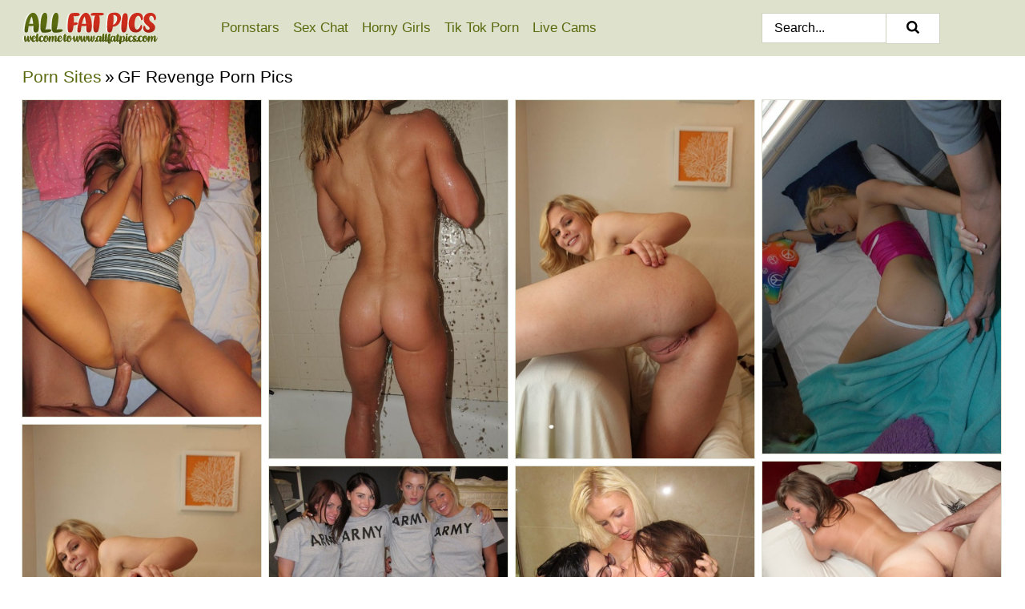

--- FILE ---
content_type: text/html; charset=UTF-8
request_url: https://allfatpics.com/porn-sites/gf-revenge/
body_size: 20106
content:
<!doctype html><html lang="en"><head><title>GF Revenge Nude Porn Pics & XXX Photos - AllFatPics.com</title> <meta name="description" content="Explore the pinnacle of FREE Gf Revenge porn pics at AllFatPics.com archives. Dive into the exclusive BBW nude photos that's absolutely FREE for everyone to relish instantly!"> <meta charset="utf-8"><meta http-equiv="x-ua-compatible" content="ie=edge"><meta name="viewport" content="width=device-width, initial-scale=1"><meta name="rating" content="RTA-5042-1996-1400-1577-RTA"><meta name="referrer" content="origin"><meta name="robots" content="index, follow"><meta name="document-state" content="dynamic"><meta name="revisit-after" content="1 day"><link rel="icon" type="image/png" href="https://allfatpics.com/favicon.png"><link rel="apple-touch-icon" href="https://allfatpics.com/favicon.png"><link rel="manifest" href="https://allfatpics.com/site.webmanifest"><link rel="canonical" href="https://allfatpics.com/porn-sites/gf-revenge/"><link rel="preconnect" href="https://cdni.allfatpics.com/"><link rel="dns-prefetch" href="https://allfatpics.com/"><link rel="dns-prefetch" href="https://cdni.allfatpics.com/"> <link rel="preload" href="https://cdni.allfatpics.com/460/5/32/54874122/54874122_011_401b.jpg" as="image"> <link rel="preload" as="style" href="https://allfatpics.com/morgan/kyleigh.css?v=1765385447"><link rel="stylesheet" href="https://allfatpics.com/morgan/kyleigh.css?v=1765385447"><link rel="stylesheet" href="https://allfatpics.com/css/flag-icons.min.css"><base target="_blank"/></head><body><style>h1,h3,.listing-letter{font-size:21px;font-weight:400;white-space:nowrap;overflow:hidden;text-overflow:ellipsis}h1,h3{color:#000000}.breadcrumbs,.breadcrumbs-2{font-size:21px;font-weight:400;margin-block-end:.77em;white-space:nowrap;overflow:hidden;text-overflow:ellipsis}.breadcrumbs a{font-size:21px}.breadcrumbs span,.breadcrumbs h1,.breadcrumbs h2,.breadcrumbs-2 span,.breadcrumbs-2 h1,.breadcrumbs-2 h2{display:inline;font-size:21px}.breadcrumbs span svg,.breadcrumbs-2 span svg,.underline div svg,.Underline div svg{height:18px;width:18px;margin-right:6px;margin-bottom:-2px;fill:#000000;opacity:.5}.breadcrumbs h1,.breadcrumbs h2{font-weight:400}.breadcrumbs-d{padding:0 4px}.breadcrumbs-2 h1{font-size:21px;font-weight:400}.content-info{margin-bottom:7px!important;overflow-x:auto;white-space:nowrap;position:relative;display:inline-flex}.content-info::-webkit-scrollbar,.content-categories::-webkit-scrollbar{display:none}.content-info:after{right:-1px;background-image:-o-linear-gradient(90deg,#FFFFFF00,#FFFFFF 15px,#FFFFFF);background-image:linear-gradient(90deg,#FFFFFF00,#FFFFFF 15px,#FFFFFF);content:'';display:block;position:absolute;top:0;bottom:0;width:25px;z-index:1;pointer-events:none}.content-categories{overflow-x:auto;white-space:nowrap;position:relative;padding-right:25px;width:100%;display:inline-flex}.content-categories a{margin:0 5px 5px 0;padding:0 8px;line-height:1.25em;border:1px solid #dee0d2;background-color:#f3f5eb;text-transform:capitalize;border-radius:2px;font-size:16px;height:30px;box-sizing:border-box;overflow:hidden;display:inline-flex;align-items:center;min-width:fit-content}.content-categories a:hover{border-color:#cdd2b4}.wrapper{margin:0 auto;position:relative}.header-wrapper{width:100%;background-color:#DEE1CB;z-index:500;}.header-top a{font-size:13px;color:#000000;line-height:2em;margin-right:10px}.header-top a:hover{color:#596A0F}.header{line-height:70px;font-size:0}.header-title{margin-top:14px;position:relative}.header-nav{display:inline-block;line-height:1.25em;position:relative;vertical-align:middle;font-size:19px}.header-nav a{display:inline-block;color:#596A0F;padding:0 1.3em 0 0;position:relative;font-weight:400}.header-nav a:hover{color:#CC2C1B}.header-nav label{cursor:pointer;position:absolute;top:-3.7em;right:0}.header-nav span,.menu-item img,.mobile-search{transition:opacity .15s ease-in-out}.mob-menu{border-top:1px solid #CFD1BE;border-bottom:1px solid #CFD1BE;min-height:40px}.mob-menu ul li{text-align:center;width:33%;line-height:40px;height:40px;display:inline-block;font-size:0;float:left}.mob-menu-border{position:absolute;border-right:1px solid #CFD1BE;right:0;height:100%}.mob-menu ul li a{font-size:16px;position:relative;width:100%;height:100%;display:block;color:#596A0F}.mob-menu ul li a:hover{color:#CC2C1B}.mob-menu ul li img{width:16px;height:16px;opacity:.25;margin-bottom:-3px;margin-right:6px}.menu-item img{width:16px;height:16px;opacity:.25;margin-bottom:-3px;margin-right:6px}.menu-item:hover img{opacity:1}.header-submenu{background-color:#DEE1CB;border-bottom:1px solid #dee0d2;line-height:34px;text-align:center}.header-submenu a{color:#596A0F}.header-submenu a:hover{color:#CC2C1B}.header-logo{width:248px;display:inline-block;line-height:1.25em;position:relative;vertical-align:middle}.header-search{display:inline-block;line-height:1.25em;position:relative;vertical-align:middle;text-align:right}.header-search input{color:#000000;font-size:16px;line-height:16px;padding:9px 15px;background-color:#FFFFFF;border:1px solid #CFD1BE;box-sizing:border-box}.header-search input:focus{background-color:#FFFFFF}.clear:before,.clear:after{content:"";display:block;line-height:0}.clear:after{clear:both}#open,.mobile-menu,.search__result--hidden{display:none}.mobile-search svg,.mobile-menu svg{width:23px;height:23px;fill:#000000}.mobile-search{display:none;cursor:pointer;position:relative;width:23px;height:23px;background-size:cover;opacity:.7;float:right;top:19px;right:38px}.mobile-search:hover{opacity:.3}.search-button{position:absolute;top:0;right:0;background-color:#FFFFFF;border:1px solid #CFD1BE;box-sizing:border-box;padding:0 25px;cursor:pointer;height:39px}.search-button:hover{background-color:#F3F6FD}.search-button span{height:100%}.search-button svg{width:16px;height:16px;fill:#000000;padding-top:50%;margin-top:1px}.search-label{background-size:cover;position:absolute;left:11px;top:10px;width:16px;height:16px;opacity:0.5}.search-label svg{width:16px;height:16px;fill:#000000}#search-form{position:relative}.search__result{display:block;border-bottom:1px solid #CFD1BE;width:372px;position:absolute;z-index:999999;right:0;margin-top:0;padding:0;background-color:#FFFFFF;border-left:1px solid #CFD1BE;border-right:1px solid #CFD1BE}.search__result a{display:block;font-size:16px;line-height:36px;padding:0 5px 0 15px;color:#596A0F}.search__result li span{padding-left:15px;color:#000000;opacity:.4}.no-bg-hover{background-color:#FFFFFF!important}.no-bg-hover:hover{background-color:#FFFFFF!important}.search__result li a span{color:#000000;padding:0;opacity:1}.search__result li{width:100%;height:36px;margin:0;color:#596A0F;font-size:16px;line-height:36px;text-align:left;overflow:hidden}.search__result li:hover{background-color:#F3F6FD}.search__result li:hover a{color:#CC2C1B}.underline{border-bottom:1px solid #dee0d2;margin-bottom:8px!important}.underline div{font-size:21px;margin-block-end:1em;margin-block-start:1em;font-weight:400}@media screen and (min-width:240px) and (max-width:317px){.wrapper{width:220px}.search__result{width:218px}}@media screen and (min-width:318px) and (max-width:359px){.wrapper{width:300px}.search__result{width:298px}}@media screen and (min-width:360px) and (max-width:374px){.wrapper{width:342px}.search__result{width:340px}}@media screen and (min-width:375px) and (max-width:533px){.wrapper{width:357px}.search__result{width:355px}}@media screen and (min-width:534px) and (max-width:567px){.wrapper{width:512px}.search__result{width:510px}}@media screen and (min-width:568px) and (max-width:625px){.wrapper{width:548px}.search__result{width:546px}}@media screen and (min-width:626px) and (max-width:666px){.wrapper{width:608px}.search__result{width:606px}}@media screen and (min-width:667px) and (max-width:719px){.wrapper{width:644px}.search__result{width:642px}}@media screen and (min-width:720px) and (max-width:767px){.wrapper{width:698px}.search__result{width:696px}}@media screen and (min-width:768px) and (max-width:799px){.wrapper{width:745px}.search__result{width:743px}}@media screen and (min-width:800px) and (max-width:899px){.wrapper{width:781px}.search__result{width:779px}}@media screen and (min-width:900px) and (max-width:933px){.wrapper{width:880px}.search__result{width:878px}}@media screen and (min-width:934px) and (max-width:1023px){.wrapper{width:916px}.search__result{width:914px}}@media screen and (min-width:1024px) and (max-width:1241px){.wrapper{width:1006px}.search__result{width:1004px}.header-search,.header-search input{width:300px}}@media screen and (min-width:1242px) and (max-width:1359px){.wrapper{width:1224px}.search__result{width:298px}.header-nav{width:675px;font-size:17px}.header-nav a{padding:0 1em 0 0}}@media screen and (min-width:1360px) and (max-width:1439px){.wrapper{width:1332px}.search__result{width:325px}.header-logo{width:268px}.header-nav{width:736px;font-size:17px}.header-search,.header-search input{width:327px}}@media screen and (min-width:1440px) and (max-width:1504px){.wrapper{width:1412px}.search__result{width:421px}.header-logo{width:285px}.header-nav{width:703px;font-size:17px}.header-search,.header-search input{width:423px}}@media screen and (min-width:1505px) and (max-width:1549px){.wrapper{width:1487px}.search__result{width:486px}.header-nav{width:751px}.header-search,.header-search input{width:488px}}@media screen and (min-width:1550px) and (max-width:1599px){.wrapper{width:1532px}.search__result{width:486px}.header-nav{width:796px}.header-search,.header-search input{width:488px}}@media screen and (min-width:1600px) and (max-width:1867px){.wrapper{width:1570px}.search__result{width:514px}.header-logo{width:225px}.header-nav{width:829px}.header-search,.header-search input{width:516px}}@media screen and (min-width:1868px){.wrapper{width:1840px}.search__result{width:606px}.header-nav{width:984px}.header-search,.header-search input{width:608px}}@media screen and (max-width:1279px){.header-wrapper{position:relative}.header{line-height:1.25em;padding:5px 0 0 0}.header-logo{width:100%;height:50px}.header-logo img{margin-top:12px}.header-nav{width:100%;font-size:19px}.header-nav span{position:relative;width:23px;height:23px;background-size:cover;opacity:.7;top:19px}input[type=checkbox]:checked+.header-menu{height:auto}.header-menu{height:0;margin-bottom:10px;margin-top:5px;overflow:hidden;transition:height .15s ease}.header-menu a{padding:0;display:block;border-top:solid 1px #CFD1BE;line-height:45px}.header-search{display:none}.header-search{height:50px}.header-search,.header-search input{width:100%}.mobile-menu{display:block;margin-top:20px}.mobile-search{display:block}}@media screen and (min-width:1280px){.header-nav a{display:table-cell;height:70px;vertical-align:middle}.mob-menu{display:none}.nav-primary li{display:table-cell;height:70px;vertical-align:middle}}@media screen and (min-width:320px) and (max-width:767px){#search-form{height:40px}}</style><header class="header-wrapper"><div class="wrapper"><div class="header"><div class="header-logo"><a href="https://allfatpics.com/" title="Fat Girl Porn" target="_self"><img src="https://allfatpics.com/img/logo.png" alt="Fat Girl Porn" width="169" height="40"></a><span class="mobile-search"><svg version="1.0" xmlns="https://www.w3.org/2000/svg" xmlns:xlink="https://www.w3.org/1999/xlink" x="0px" y="0px" viewBox="0 0 512 512" xml:space="preserve"><path d="M506.2,449.2L400.3,343.3c-3.9-3.9-3.9-7.8-2-11.8c21.6-33.3,33.3-72.6,33.3-115.7C431.7,96.1,335.6,0,215.9,0 S0.1,96.1,0.1,215.8s96.1,215.8,215.8,215.8c43.2,0,82.4-11.8,115.7-33.3c3.9-2,9.8-2,11.8,2l105.9,105.9c7.8,7.8,19.6,7.8,27.5,0 l27.5-27.5C514.1,468.8,514.1,457.1,506.2,449.2z M217.9,353.1c-76.5,0-137.3-60.8-137.3-137.3S141.4,78.5,217.9,78.5 s137.3,60.8,137.3,137.3S294.4,353.1,217.9,353.1L217.9,353.1z"/></svg></span></div><div class="header-nav"><label for="open"><span class="mobile-menu"><svg version="1.0" xmlns="https://www.w3.org/2000/svg" xmlns:xlink="https://www.w3.org/1999/xlink" x="0px" y="0px" viewBox="0 0 512 512" xml:space="preserve"><g><path d="M512,64c0-12.8-8.5-21.3-21.3-21.3H21.3C8.5,42.7,0,51.2,0,64v42.7C0,119.5,8.5,128,21.3,128h469.3 c12.8,0,21.3-8.5,21.3-21.3V64z"/><path d="M512,234.7c0-12.8-8.5-21.3-21.3-21.3H21.3C8.5,213.3,0,221.9,0,234.7v42.7c0,12.8,8.5,21.3,21.3,21.3h469.3 c12.8,0,21.3-8.5,21.3-21.3V234.7z"/><path d="M512,405.3c0-12.8-8.5-21.3-21.3-21.3H21.3C8.5,384,0,392.5,0,405.3V448c0,12.8,8.5,21.3,21.3,21.3h469.3 c12.8,0,21.3-8.5,21.3-21.3V405.3z"/></g></svg></span></label><input type="checkbox" name="menu-checkbox" id="open"><nav class="header-menu"><ul class="nav-primary"><li><a href="https://allfatpics.com/pornstars/" title="Pornstars" target="_self" class="menu-item">Pornstars</a></li><li><a href="https://allfatpics.com/sex-chat/" title="Sex Chat" target="_self" class="menu-item">Sex Chat</a></li><li><a href="https://allfatpics.com/to/horny-girls/" title="Horny Girls" target="_blank" class="menu-item" id="menutab1">Horny Girls</a></li><li><a href="https://allfatpics.com/to/jerk-n-cum/" title="Tik Tok Porn" target="_blank" class="menu-item" id="menutab2">Tik Tok Porn</a></li><li><a href="https://allfatpics.com/to/live-cams/" title="Live Cams" target="_blank" class="menu-item" id="menutab3"></a></li><script>
                          var userLang = navigator.language || navigator.userLanguage;
                          var link = document.getElementById("menutab3");
                          if (userLang.toLowerCase().startsWith("de")) {
                            if (link) {
                              link.textContent = "Amateur Cams";
                            }
                          } else {
                            link.textContent = "Live Cams";
                          }
                        </script></ul></nav></div><div class="header-search"><form action="/search/" id="search-form" target="_self"><input placeholder="Search..." id="search" class="search-input"><ul id="search-results" class="search__result--hidden"></ul><a href="/search/" aria-label="Search" class="search-button" title="" target="_self"><span><svg version="1.0" xmlns="https://www.w3.org/2000/svg" xmlns:xlink="https://www.w3.org/1999/xlink" x="0px" y="0px" viewBox="0 0 512 512" xml:space="preserve"><path d="M506.2,449.2L400.3,343.3c-3.9-3.9-3.9-7.8-2-11.8c21.6-33.3,33.3-72.6,33.3-115.7C431.7,96.1,335.6,0,215.9,0 S0.1,96.1,0.1,215.8s96.1,215.8,215.8,215.8c43.2,0,82.4-11.8,115.7-33.3c3.9-2,9.8-2,11.8,2l105.9,105.9c7.8,7.8,19.6,7.8,27.5,0 l27.5-27.5C514.1,468.8,514.1,457.1,506.2,449.2z M217.9,353.1c-76.5,0-137.3-60.8-137.3-137.3S141.4,78.5,217.9,78.5 s137.3,60.8,137.3,137.3S294.4,353.1,217.9,353.1L217.9,353.1z"/></svg></span></a></form></div></div></div><div class="mob-menu clear"><ul></ul></div></header><!-- <div class="mob1"></div> --><div class="wrapper header-title"><noscript><div style="background-color: #E34449; color: #FFFFFF; text-align: center; font-size: 16px; line-height: 22px; display: block; padding: 10px; border-radius: 3px;">JavaScript is required for this website. Please turn it on in your browser and reload the page.</div></noscript><div class="breadcrumbs"><a href="/porn-sites/" title="Porn Sites" target="_self">Porn Sites</a><span class="breadcrumbs-d">»</span><h1>GF Revenge Porn Pics</h1></div></div><div class="wrapper"><div class="m-content clear"><ul class="container clear" id="container"><script>
                var container = document.querySelector('#container');
                container.style.opacity = '0';
                // container.style.height = '0';
            </script> <li><a href='https://allfatpics.com/pics/sweet-girlfriend-gives-a-blowjob-and-gets-her-shaved-cunt-drilled-54874122/' title='Sweet girlfriend gives a blowjob and gets her shaved cunt drilled 54874122' target="_blank"><img src='[data-uri]' data-src='https://cdni.allfatpics.com/460/5/32/54874122/54874122_011_401b.jpg' alt='Sweet girlfriend gives a blowjob and gets her shaved cunt drilled 54874122' width='300' height='398'></a></li><li><a href='https://allfatpics.com/pics/sporty-girlfriend-taking-a-shower-and-fingering-her-shaved-cunt-58179047/' title='Sporty girlfriend taking a shower and fingering her shaved cunt 58179047' target="_blank"><img src='[data-uri]' data-src='https://cdni.allfatpics.com/460/5/32/58179047/58179047_005_0fa8.jpg' alt='Sporty girlfriend taking a shower and fingering her shaved cunt 58179047' width='300' height='450'></a></li><li><a href='https://allfatpics.com/pics/lusty-girlfriend-enjoys-a-hard-twatting-and-gets-her-fanny-glazed-with-cum-61806410/' title='Lusty girlfriend enjoys a hard twatting and gets her fanny glazed with cum 61806410' target="_blank"><img src='[data-uri]' data-src='https://cdni.allfatpics.com/460/5/79/61806410/61806410_007_3a8b.jpg' alt='Lusty girlfriend enjoys a hard twatting and gets her fanny glazed with cum 61806410' width='300' height='450'></a></li><li><a href='https://allfatpics.com/pics/exgirlfriend-allee-and-her-girlfriend-take-selfies-and-fuck-some-cock-82521591/' title='Ex-girlfriend Allee and her girlfriend take selfies and fuck some cock 82521591' target="_blank"><img src='[data-uri]' data-src='https://cdni.allfatpics.com/460/1/305/82521591/82521591_001_f390.jpg' alt='Ex-girlfriend Allee and her girlfriend take selfies and fuck some cock 82521591' width='300' height='444'></a></li><li><a href='https://allfatpics.com/pics/lovely-blonde-babe-with-small-titties-gives-a-blowjob-and-gets-fucked-71330676/' title='Lovely blonde babe with small titties gives a blowjob and gets fucked 71330676' target="_blank"><img src='[data-uri]' data-src='https://cdni.allfatpics.com/460/5/50/71330676/71330676_005_6d1e.jpg' alt='Lovely blonde babe with small titties gives a blowjob and gets fucked 71330676' width='300' height='450'></a></li><li><a href='https://allfatpics.com/pics/slutty-chick-gets-her-shaved-cunt-drilled-and-takes-cum-on-her-ass-61920291/' title='Slutty chick gets her shaved cunt drilled and takes cum on her ass 61920291' target="_blank"><img src='[data-uri]' data-src='https://cdni.allfatpics.com/460/5/107/61920291/61920291_006_26a2.jpg' alt='Slutty chick gets her shaved cunt drilled and takes cum on her ass 61920291' width='300' height='196'></a></li><li><a href='https://allfatpics.com/pics/tempting-teenage-amateurs-make-some-group-lesbian-action-72146870/' title='Tempting teenage amateurs make some group lesbian action 72146870' target="_blank"><img src='[data-uri]' data-src='https://cdni.allfatpics.com/460/5/67/72146870/72146870_011_4c21.jpg' alt='Tempting teenage amateurs make some group lesbian action 72146870' width='300' height='222'></a></li><li><a href='https://allfatpics.com/pics/slutty-ex-girlfriends-getting-down-and-dirty-in-their-homemade-sex-sessions-74542058/' title='Slutty ex girlfriends getting down and dirty in their homemade sex sessions 74542058' target="_blank"><img src='[data-uri]' data-src='https://cdni.allfatpics.com/460/1/305/74542058/74542058_003_2ba0.jpg' alt='Slutty ex girlfriends getting down and dirty in their homemade sex sessions 74542058' width='300' height='222'></a></li><li><a href='https://allfatpics.com/pics/amateur-gf-kaylee-jewel-sucking-dick-in-the-car-and-gets-cum-53403980/' title='Amateur GF Kaylee Jewel sucking dick in the car and gets cum 53403980' target="_blank"><img src='[data-uri]' data-src='https://cdni.allfatpics.com/460/5/237/53403980/53403980_005_a04f.jpg' alt='Amateur GF Kaylee Jewel sucking dick in the car and gets cum 53403980' width='300' height='196'></a></li><li><a href='https://allfatpics.com/pics/mia-martinez-sucks-in-pov-then-makes-sure-to-swallow-whole-load-of-sperm-26849305/' title='Mia Martinez sucks in POV then makes sure to swallow whole load of sperm 26849305' target="_blank"><img src='[data-uri]' data-src='https://cdni.allfatpics.com/460/5/240/26849305/26849305_004_0bff.jpg' alt='Mia Martinez sucks in POV then makes sure to swallow whole load of sperm 26849305' width='300' height='196'></a></li><li><a href='https://allfatpics.com/pics/girlfriend-brunette-babe-abbi-undressing-and-taking-pictures-31412129/' title='Girlfriend brunette babe Abbi undressing and taking pictures 31412129' target="_blank"><img src='[data-uri]' data-src='https://cdni.allfatpics.com/460/5/129/31412129/31412129_016_61f5.jpg' alt='Girlfriend brunette babe Abbi undressing and taking pictures 31412129' width='300' height='398'></a></li><li><a href='https://allfatpics.com/pics/slippy-teen-gets-fucked-outdoor-and-takes-a-creamy-cumshot-on-her-belly-31055358/' title='Slippy teen gets fucked outdoor and takes a creamy cumshot on her belly 31055358' target="_blank"><img src='[data-uri]' data-src='https://cdni.allfatpics.com/460/5/77/31055358/31055358_009_97a9.jpg' alt='Slippy teen gets fucked outdoor and takes a creamy cumshot on her belly 31055358' width='300' height='196'></a></li><li><a href='https://allfatpics.com/pics/slim-brunette-girlfriend-demonstrates-her-tiny-curves-outdoor-76825768/' title='Slim brunette girlfriend demonstrates her tiny curves outdoor 76825768' target="_blank"><img src='[data-uri]' data-src='https://cdni.allfatpics.com/460/5/74/76825768/76825768_012_850b.jpg' alt='Slim brunette girlfriend demonstrates her tiny curves outdoor 76825768' width='300' height='196'></a></li><li><a href='https://allfatpics.com/pics/captivating-girlfriend-dakota-skye-is-having-lazy-office-sex-83351422/' title='Captivating girlfriend Dakota Skye is having lazy office sex 83351422' target="_blank"><img src='[data-uri]' data-src='https://cdni.allfatpics.com/460/5/117/83351422/83351422_012_7252.jpg' alt='Captivating girlfriend Dakota Skye is having lazy office sex 83351422' width='300' height='450'></a></li><li><a href='https://allfatpics.com/pics/golfing-girlfriend-flashes-her-naked-kitty-on-the-course-gets-boned-98581343/' title='Golfing girlfriend flashes her naked kitty on the course & gets boned 98581343' target="_blank"><img src='[data-uri]' data-src='https://cdni.allfatpics.com/460/1/308/98581343/98581343_003_9e5f.jpg' alt='Golfing girlfriend flashes her naked kitty on the course & gets boned 98581343' width='300' height='450'></a></li><li><a href='https://allfatpics.com/pics/sassy-blonde-girlfriend-demonstrating-her-massive-knockers-54227388/' title='Sassy blonde girlfriend demonstrating her massive knockers 54227388' target="_blank"><img src='[data-uri]' data-src='https://cdni.allfatpics.com/460/5/81/54227388/54227388_002_a4f8.jpg' alt='Sassy blonde girlfriend demonstrating her massive knockers 54227388' width='300' height='398'></a></li><li><a href='https://allfatpics.com/pics/graceful-hotties-expose-their-goods-and-have-some-lesbian-fun-on-camera-99716826/' title='Graceful hotties expose their goods and have some lesbian fun on camera 99716826' target="_blank"><img src='[data-uri]' data-src='https://cdni.allfatpics.com/460/5/80/99716826/99716826_009_c193.jpg' alt='Graceful hotties expose their goods and have some lesbian fun on camera 99716826' width='300' height='222'></a></li><li><a href='https://allfatpics.com/pics/naughty-amateur-with-shaved-gash-gives-head-and-gets-pumped-in-the-car-57367789/' title='Naughty amateur with shaved gash gives head and gets pumped in the car 57367789' target="_blank"><img src='[data-uri]' data-src='https://cdni.allfatpics.com/460/5/80/57367789/57367789_009_ae28.jpg' alt='Naughty amateur with shaved gash gives head and gets pumped in the car 57367789' width='300' height='196'></a></li><li><a href='https://allfatpics.com/pics/solo-chick-maria-jade-caught-working-out-in-yoga-pants-by-boyfriend-29346543/' title='Solo chick Maria Jade caught working out in yoga pants by boyfriend 29346543' target="_blank"><img src='[data-uri]' data-src='https://cdni.allfatpics.com/460/5/196/29346543/29346543_006_a298.jpg' alt='Solo chick Maria Jade caught working out in yoga pants by boyfriend 29346543' width='300' height='196'></a></li><li><a href='https://allfatpics.com/pics/horny-longhaired-babe-with-shaved-slit-stripping-and-caressing-herself-63453239/' title='Horny long-haired babe with shaved slit stripping and caressing herself 63453239' target="_blank"><img src='[data-uri]' data-src='https://cdni.allfatpics.com/460/5/80/63453239/63453239_006_f083.jpg' alt='Horny long-haired babe with shaved slit stripping and caressing herself 63453239' width='300' height='196'></a></li><li><a href='https://allfatpics.com/pics/teen-girlfriend-with-big-tits-carrie-brooks-shows-off-in-lingerie-23143672/' title='Teen girlfriend with big tits Carrie Brooks shows off in lingerie 23143672' target="_blank"><img src='[data-uri]' data-src='https://cdni.allfatpics.com/460/5/143/23143672/23143672_005_c0a7.jpg' alt='Teen girlfriend with big tits Carrie Brooks shows off in lingerie 23143672' width='300' height='196'></a></li><li><a href='https://allfatpics.com/pics/freckled-redhead-takes-nude-selfies-in-shower-before-her-bf-joins-in-for-sex-50193864/' title='Freckled redhead takes nude selfies in shower before her bf joins in for sex 50193864' target="_blank"><img src='[data-uri]' data-src='https://cdni.allfatpics.com/460/1/308/50193864/50193864_006_329e.jpg' alt='Freckled redhead takes nude selfies in shower before her bf joins in for sex 50193864' width='300' height='450'></a></li><li><a href='https://allfatpics.com/pics/sexy-girlfriend-exposing-her-ass-covered-with-panties-and-posing-in-bikini-97510376/' title='Sexy girlfriend exposing her ass covered with panties and posing in bikini 97510376' target="_blank"><img src='[data-uri]' data-src='https://cdni.allfatpics.com/460/5/50/97510376/97510376_002_7b36.jpg' alt='Sexy girlfriend exposing her ass covered with panties and posing in bikini 97510376' width='300' height='196'></a></li><li><a href='https://allfatpics.com/pics/sexy-teen-girlfriend-show-saggy-boobs-give-gonzo-blowjob-in-hot-3some-77453814/' title='Sexy teen & girlfriend show saggy boobs & give gonzo blowjob in hot 3some 77453814' target="_blank"><img src='[data-uri]' data-src='https://cdni.allfatpics.com/460/1/306/77453814/77453814_006_6498.jpg' alt='Sexy teen & girlfriend show saggy boobs & give gonzo blowjob in hot 3some 77453814' width='300' height='450'></a></li><li><a href='https://allfatpics.com/pics/girlfriend-fucking-hardcore-and-getting-a-cumshot-on-her-shaved-twat-49127839/' title='Girlfriend fucking hardcore and getting a cumshot on her shaved twat 49127839' target="_blank"><img src='[data-uri]' data-src='https://cdni.allfatpics.com/460/5/32/49127839/49127839_003_6c9d.jpg' alt='Girlfriend fucking hardcore and getting a cumshot on her shaved twat 49127839' width='300' height='398'></a></li><li><a href='https://allfatpics.com/pics/lovely-girlfriend-gets-fucked-and-jizzed-over-her-neat-ass-outdoor-89718151/' title='Lovely girlfriend gets fucked and jizzed over her neat ass outdoor 89718151' target="_blank"><img src='[data-uri]' data-src='https://cdni.allfatpics.com/460/5/106/89718151/89718151_001_9996.jpg' alt='Lovely girlfriend gets fucked and jizzed over her neat ass outdoor 89718151' width='300' height='196'></a></li><li><a href='https://allfatpics.com/pics/smiley-blonde-girlfriend-with-tiny-tits-taking-bath-for-a-homemade-video-77467000/' title='Smiley blonde girlfriend with tiny tits taking bath for a homemade video 77467000' target="_blank"><img src='[data-uri]' data-src='https://cdni.allfatpics.com/460/5/82/77467000/77467000_015_9191.jpg' alt='Smiley blonde girlfriend with tiny tits taking bath for a homemade video 77467000' width='300' height='196'></a></li><li><a href='https://allfatpics.com/pics/3-bikini-clad-females-walk-around-the-beach-and-boardwalk-in-sunglasses-67396453/' title='3 bikini clad females walk around the beach and boardwalk in sunglasses 67396453' target="_blank"><img src='[data-uri]' data-src='https://cdni.allfatpics.com/460/1/304/67396453/67396453_002_d059.jpg' alt='3 bikini clad females walk around the beach and boardwalk in sunglasses 67396453' width='300' height='444'></a></li><li><a href='https://allfatpics.com/pics/sexy-girlfriend-licks-a-guys-cock-and-gets-covered-with-cum-in-a-gonzo-action-36522232/' title='Sexy girlfriend licks a guy&#39;s cock and gets covered with cum in a gonzo action 36522232' target="_blank"><img src='[data-uri]' data-src='https://cdni.allfatpics.com/460/5/240/36522232/36522232_016_ed9b.jpg' alt='Sexy girlfriend licks a guy&#39;s cock and gets covered with cum in a gonzo action 36522232' width='300' height='444'></a></li><li><a href='https://allfatpics.com/pics/lovely-babe-with-tiny-tits-showcasing-her-body-and-fingering-her-slit-86821115/' title='Lovely babe with tiny tits showcasing her body and fingering her slit 86821115' target="_blank"><img src='[data-uri]' data-src='https://cdni.allfatpics.com/460/5/50/86821115/86821115_010_e697.jpg' alt='Lovely babe with tiny tits showcasing her body and fingering her slit 86821115' width='300' height='398'></a></li><li><a href='https://allfatpics.com/pics/cute-girlfriend-gives-a-handjob-and-gets-her-shaved-pussy-banged-92880723/' title='Cute girlfriend gives a handjob and gets her shaved pussy banged 92880723' target="_blank"><img src='[data-uri]' data-src='https://cdni.allfatpics.com/460/5/32/92880723/92880723_006_d5c6.jpg' alt='Cute girlfriend gives a handjob and gets her shaved pussy banged 92880723' width='300' height='196'></a></li><li><a href='https://allfatpics.com/pics/slutty-amateurs-enjoy-a-strip-poker-play-turning-into-a-groupsex-79169836/' title='Slutty amateurs enjoy a strip poker play turning into a groupsex 79169836' target="_blank"><img src='[data-uri]' data-src='https://cdni.allfatpics.com/460/5/80/79169836/79169836_015_c21d.jpg' alt='Slutty amateurs enjoy a strip poker play turning into a groupsex 79169836' width='300' height='222'></a></li><li><a href='https://allfatpics.com/pics/redhead-coed-with-shaved-vag-sharing-a-hard-dick-with-her-slutty-girlfriend-22717309/' title='Redhead coed with shaved vag sharing a hard dick with her slutty girlfriend 22717309' target="_blank"><img src='[data-uri]' data-src='https://cdni.allfatpics.com/460/5/74/22717309/22717309_008_4c38.jpg' alt='Redhead coed with shaved vag sharing a hard dick with her slutty girlfriend 22717309' width='300' height='196'></a></li><li><a href='https://allfatpics.com/pics/sweetly-pretty-babe-revealing-her-amazing-tits-and-picturing-herself-44212972/' title='Sweetly pretty babe revealing her amazing tits and picturing herself 44212972' target="_blank"><img src='[data-uri]' data-src='https://cdni.allfatpics.com/460/5/81/44212972/44212972_003_9b3d.jpg' alt='Sweetly pretty babe revealing her amazing tits and picturing herself 44212972' width='300' height='398'></a></li><li><a href='https://allfatpics.com/pics/teen-girl-with-phat-ass-alex-blake-fucking-her-exboyfriend-outside-on-porch-37204108/' title='Teen girl with phat ass Alex Blake fucking her ex-boyfriend outside on porch 37204108' target="_blank"><img src='[data-uri]' data-src='https://cdni.allfatpics.com/460/5/237/37204108/37204108_001_ff4e.jpg' alt='Teen girl with phat ass Alex Blake fucking her ex-boyfriend outside on porch 37204108' width='300' height='444'></a></li><li><a href='https://allfatpics.com/pics/slutty-brunette-gives-a-blowjob-and-gets-fucked-hardcore-in-the-car-82952214/' title='Slutty brunette gives a blowjob and gets fucked hardcore in the car 82952214' target="_blank"><img src='[data-uri]' data-src='https://cdni.allfatpics.com/460/5/50/82952214/82952214_003_8e5f.jpg' alt='Slutty brunette gives a blowjob and gets fucked hardcore in the car 82952214' width='300' height='196'></a></li><li><a href='https://allfatpics.com/pics/teen-babe-with-tiny-tits-stripping-outdoor-and-showing-her-pussy-63030659/' title='Teen babe with tiny tits stripping outdoor and showing her pussy 63030659' target="_blank"><img src='[data-uri]' data-src='https://cdni.allfatpics.com/460/5/32/63030659/63030659_004_50a6.jpg' alt='Teen babe with tiny tits stripping outdoor and showing her pussy 63030659' width='300' height='222'></a></li><li><a href='https://allfatpics.com/pics/salacious-blonde-amateurs-with-shaved-cunts-sharing-a-big-hard-cock-78544031/' title='Salacious blonde amateurs with shaved cunts sharing a big hard cock 78544031' target="_blank"><img src='[data-uri]' data-src='https://cdni.allfatpics.com/460/5/67/78544031/78544031_013_e147.jpg' alt='Salacious blonde amateurs with shaved cunts sharing a big hard cock 78544031' width='300' height='222'></a></li><li><a href='https://allfatpics.com/pics/blonde-babe-with-big-tits-slipping-off-her-lingerie-on-the-bed-20419941/' title='Blonde babe with big tits slipping off her lingerie on the bed 20419941' target="_blank"><img src='[data-uri]' data-src='https://cdni.allfatpics.com/460/5/50/20419941/20419941_001_649d.jpg' alt='Blonde babe with big tits slipping off her lingerie on the bed 20419941' width='300' height='196'></a></li><li><a href='https://allfatpics.com/pics/nerdy-teen-abby-and-her-girlfriends-show-off-tits-and-fuck-some-guys-31478152/' title='Nerdy teen Abby and her girlfriends show off tits and fuck some guys 31478152' target="_blank"><img src='[data-uri]' data-src='https://cdni.allfatpics.com/460/1/305/31478152/31478152_008_2a12.jpg' alt='Nerdy teen Abby and her girlfriends show off tits and fuck some guys 31478152' width='300' height='222'></a></li><li><a href='https://allfatpics.com/pics/foxy-girlfriend-enjoys-sensual-twatting-and-gets-her-ass-glazed-with-cum-74938324/' title='Foxy girlfriend enjoys sensual twatting and gets her ass glazed with cum 74938324' target="_blank"><img src='[data-uri]' data-src='https://cdni.allfatpics.com/460/5/80/74938324/74938324_011_a9ea.jpg' alt='Foxy girlfriend enjoys sensual twatting and gets her ass glazed with cum 74938324' width='300' height='222'></a></li><li><a href='https://allfatpics.com/pics/amateur-girl-and-her-gfs-show-off-their-private-parts-indoors-and-at-the-mall-67005413/' title='Amateur girl and her gf&#39;s show off their private parts indoors and at the mall 67005413' target="_blank"><img src='[data-uri]' data-src='https://cdni.allfatpics.com/460/1/305/67005413/67005413_001_adb1.jpg' alt='Amateur girl and her gf&#39;s show off their private parts indoors and at the mall 67005413' width='300' height='222'></a></li><li><a href='https://allfatpics.com/pics/topless-babe-with-perky-titties-stripping-off-her-jeans-and-panties-53062762/' title='Topless babe with perky titties stripping off her jeans and panties 53062762' target="_blank"><img src='[data-uri]' data-src='https://cdni.allfatpics.com/460/5/81/53062762/53062762_014_aded.jpg' alt='Topless babe with perky titties stripping off her jeans and panties 53062762' width='300' height='398'></a></li><li><a href='https://allfatpics.com/pics/studious-girlfriend-finds-a-blowjob-much-more-exciting-than-homework-33865281/' title='Studious girlfriend finds a blowjob much more exciting than homework 33865281' target="_blank"><img src='[data-uri]' data-src='https://cdni.allfatpics.com/460/1/305/33865281/33865281_004_d3d7.jpg' alt='Studious girlfriend finds a blowjob much more exciting than homework 33865281' width='300' height='196'></a></li><li><a href='https://allfatpics.com/pics/nice-teen-girl-lays-back-in-her-bed-while-finger-fucking-her-horny-pussy-18813401/' title='Nice teen girl lays back in her bed while finger fucking her horny pussy 18813401' target="_blank"><img src='[data-uri]' data-src='https://cdni.allfatpics.com/460/1/305/18813401/18813401_010_d365.jpg' alt='Nice teen girl lays back in her bed while finger fucking her horny pussy 18813401' width='300' height='222'></a></li><li><a href='https://allfatpics.com/pics/amateur-brunette-hotties-with-sexy-asses-posing-in-bikinis-outdoor-28622209/' title='Amateur brunette hotties with sexy asses posing in bikinis outdoor 28622209' target="_blank"><img src='[data-uri]' data-src='https://cdni.allfatpics.com/460/5/50/28622209/28622209_010_c5a2.jpg' alt='Amateur brunette hotties with sexy asses posing in bikinis outdoor 28622209' width='300' height='398'></a></li><li><a href='https://allfatpics.com/pics/hot-pierced-teen-girlfriend-in-sheer-nylon-showing-nice-ass-fucking-cowgirl-96528258/' title='Hot pierced teen girlfriend in sheer nylon showing nice ass & fucking cowgirl 96528258' target="_blank"><img src='[data-uri]' data-src='https://cdni.allfatpics.com/460/1/308/96528258/96528258_001_1f5b.jpg' alt='Hot pierced teen girlfriend in sheer nylon showing nice ass & fucking cowgirl 96528258' width='300' height='450'></a></li><li><a href='https://allfatpics.com/pics/naked-gf-brooklyn-gets-busy-fucking-and-jacking-her-guys-big-dick-in-pov-mode-95171637/' title='Naked gf Brooklyn gets busy fucking and jacking her guy&#39;s big dick in POV mode 95171637' target="_blank"><img src='[data-uri]' data-src='https://cdni.allfatpics.com/460/5/241/95171637/95171637_005_9cca.jpg' alt='Naked gf Brooklyn gets busy fucking and jacking her guy&#39;s big dick in POV mode 95171637' width='300' height='444'></a></li><li><a href='https://allfatpics.com/pics/naughty-chicks-have-threesome-lesbian-fun-while-taking-shower-67679871/' title='Naughty chicks have threesome lesbian fun while taking shower 67679871' target="_blank"><img src='[data-uri]' data-src='https://cdni.allfatpics.com/460/5/80/67679871/67679871_015_6070.jpg' alt='Naughty chicks have threesome lesbian fun while taking shower 67679871' width='300' height='222'></a></li><li><a href='https://allfatpics.com/pics/filthy-teenage-chicks-stripping-and-having-some-pussy-lick-fun-82724616/' title='Filthy teenage chicks stripping and having some pussy lick fun 82724616' target="_blank"><img src='[data-uri]' data-src='https://cdni.allfatpics.com/460/5/67/82724616/82724616_004_43cd.jpg' alt='Filthy teenage chicks stripping and having some pussy lick fun 82724616' width='300' height='222'></a></li><li><a href='https://allfatpics.com/pics/teen-in-swimsuit-and-sunglasses-fucks-a-guys-big-cock-after-bf-cheated-on-her-67370905/' title='Teen in swimsuit and sunglasses fucks a guy&#39;s big cock after bf cheated on her 67370905' target="_blank"><img src='[data-uri]' data-src='https://cdni.allfatpics.com/460/1/307/67370905/67370905_005_fcf9.jpg' alt='Teen in swimsuit and sunglasses fucks a guy&#39;s big cock after bf cheated on her 67370905' width='300' height='450'></a></li><li><a href='https://allfatpics.com/pics/petite-teen-babes-having-lesbian-fun-and-sharing-a-hard-cock-58121502/' title='Petite teen babes having lesbian fun and sharing a hard cock 58121502' target="_blank"><img src='[data-uri]' data-src='https://cdni.allfatpics.com/460/5/50/58121502/58121502_016_0a5e.jpg' alt='Petite teen babes having lesbian fun and sharing a hard cock 58121502' width='300' height='222'></a></li><li><a href='https://allfatpics.com/pics/pretty-teenage-slut-gets-her-shaved-cunt-drilled-hardcore-by-a-big-cock-30090586/' title='Pretty teenage slut gets her shaved cunt drilled hardcore by a big cock 30090586' target="_blank"><img src='[data-uri]' data-src='https://cdni.allfatpics.com/460/5/67/30090586/30090586_003_4389.jpg' alt='Pretty teenage slut gets her shaved cunt drilled hardcore by a big cock 30090586' width='300' height='196'></a></li><li><a href='https://allfatpics.com/pics/naughty-teen-girlfriends-take-selfies-while-kissing-before-banging-cock-80096102/' title='Naughty teen girlfriends take selfies while kissing before banging cock 80096102' target="_blank"><img src='[data-uri]' data-src='https://cdni.allfatpics.com/460/1/308/80096102/80096102_007_098e.jpg' alt='Naughty teen girlfriends take selfies while kissing before banging cock 80096102' width='300' height='450'></a></li><li><a href='https://allfatpics.com/pics/kinky-girlfriend-cassie-enlists-her-best-friend-to-suck-off-her-boyfriend-76957820/' title='Kinky girlfriend Cassie enlists her best friend to suck off her boyfriend 76957820' target="_blank"><img src='[data-uri]' data-src='https://cdni.allfatpics.com/460/5/230/76957820/76957820_014_0c4c.jpg' alt='Kinky girlfriend Cassie enlists her best friend to suck off her boyfriend 76957820' width='300' height='444'></a></li><li><a href='https://allfatpics.com/pics/horny-chick-gives-a-great-blowjob-with-ball-licking-and-gets-nailed-tough-78580105/' title='Horny chick gives a great blowjob with ball licking and gets nailed tough 78580105' target="_blank"><img src='[data-uri]' data-src='https://cdni.allfatpics.com/460/5/79/78580105/78580105_006_def0.jpg' alt='Horny chick gives a great blowjob with ball licking and gets nailed tough 78580105' width='300' height='450'></a></li><li><a href='https://allfatpics.com/pics/horny-latina-girlfriend-gets-nailed-and-takes-a-cumshot-on-her-shaved-cooter-74058536/' title='Horny latina girlfriend gets nailed and takes a cumshot on her shaved cooter 74058536' target="_blank"><img src='[data-uri]' data-src='https://cdni.allfatpics.com/460/5/73/74058536/74058536_010_7043.jpg' alt='Horny latina girlfriend gets nailed and takes a cumshot on her shaved cooter 74058536' width='300' height='196'></a></li><li><a href='https://allfatpics.com/pics/dainty-blonde-gets-nailed-and-takes-a-cumshot-on-her-shaved-cooter-97378544/' title='Dainty blonde gets nailed and takes a cumshot on her shaved cooter 97378544' target="_blank"><img src='[data-uri]' data-src='https://cdni.allfatpics.com/460/5/79/97378544/97378544_006_1336.jpg' alt='Dainty blonde gets nailed and takes a cumshot on her shaved cooter 97378544' width='300' height='450'></a></li><li><a href='https://allfatpics.com/pics/naughty-tattooed-amateur-with-shaved-cunt-gets-nailed-in-the-car-68799716/' title='Naughty tattooed amateur with shaved cunt gets nailed in the car 68799716' target="_blank"><img src='[data-uri]' data-src='https://cdni.allfatpics.com/460/5/74/68799716/68799716_009_aebc.jpg' alt='Naughty tattooed amateur with shaved cunt gets nailed in the car 68799716' width='300' height='196'></a></li><li><a href='https://allfatpics.com/pics/seductive-girlfriend-gets-fucked-in-the-car-and-takes-a-cumshot-on-her-ass-92706796/' title='Seductive girlfriend gets fucked in the car and takes a cumshot on her ass 92706796' target="_blank"><img src='[data-uri]' data-src='https://cdni.allfatpics.com/460/5/77/92706796/92706796_011_a36b.jpg' alt='Seductive girlfriend gets fucked in the car and takes a cumshot on her ass 92706796' width='300' height='450'></a></li><li><a href='https://allfatpics.com/pics/frisky-asian-babe-with-small-tits-revealing-her-ample-ass-and-inviting-slit-37041995/' title='Frisky asian babe with small tits revealing her ample ass and inviting slit 37041995' target="_blank"><img src='[data-uri]' data-src='https://cdni.allfatpics.com/460/5/82/37041995/37041995_012_d10d.jpg' alt='Frisky asian babe with small tits revealing her ample ass and inviting slit 37041995' width='300' height='398'></a></li><li><a href='https://allfatpics.com/pics/admirable-redhead-sweetie-gets-shagged-and-jizzed-over-her-sexy-fanny-24865446/' title='Admirable redhead sweetie gets shagged and jizzed over her sexy fanny 24865446' target="_blank"><img src='[data-uri]' data-src='https://cdni.allfatpics.com/460/5/105/24865446/24865446_015_a8bb.jpg' alt='Admirable redhead sweetie gets shagged and jizzed over her sexy fanny 24865446' width='300' height='196'></a></li><li><a href='https://allfatpics.com/pics/stunning-blonde-babe-with-nice-tits-gives-a-blowjob-and-gets-banged-63392953/' title='Stunning blonde babe with nice tits gives a blowjob and gets banged 63392953' target="_blank"><img src='[data-uri]' data-src='https://cdni.allfatpics.com/460/5/50/63392953/63392953_008_91b6.jpg' alt='Stunning blonde babe with nice tits gives a blowjob and gets banged 63392953' width='300' height='450'></a></li><li><a href='https://allfatpics.com/pics/big-busted-blonde-babe-posing-in-lingerie-and-picturing-herself-68718531/' title='Big busted blonde babe posing in lingerie and picturing herself 68718531' target="_blank"><img src='[data-uri]' data-src='https://cdni.allfatpics.com/460/5/50/68718531/68718531_015_9c3c.jpg' alt='Big busted blonde babe posing in lingerie and picturing herself 68718531' width='300' height='196'></a></li><li><a href='https://allfatpics.com/pics/girlfriend-takes-shots-of-herself-fucking-and-sucking-bf-uploads-them-53702141/' title='Girlfriend takes shots of herself fucking and sucking & BF uploads them 53702141' target="_blank"><img src='[data-uri]' data-src='https://cdni.allfatpics.com/460/1/306/53702141/53702141_001_bc1f.jpg' alt='Girlfriend takes shots of herself fucking and sucking & BF uploads them 53702141' width='300' height='398'></a></li><li><a href='https://allfatpics.com/pics/teen-babe-with-small-tits-gets-naked-and-spreads-her-long-legs-43549860/' title='Teen babe with small tits gets naked and spreads her long legs 43549860' target="_blank"><img src='[data-uri]' data-src='https://cdni.allfatpics.com/460/5/32/43549860/43549860_009_e589.jpg' alt='Teen babe with small tits gets naked and spreads her long legs 43549860' width='300' height='222'></a></li><li><a href='https://allfatpics.com/pics/exgf-abby-and-her-teen-gfs-will-be-shocked-when-they-see-these-snaps-posted-76444569/' title='Ex-gf Abby and her teen gfs will be shocked when they see these snaps posted 76444569' target="_blank"><img src='[data-uri]' data-src='https://cdni.allfatpics.com/460/1/305/76444569/76444569_011_dddd.jpg' alt='Ex-gf Abby and her teen gfs will be shocked when they see these snaps posted 76444569' width='300' height='263'></a></li><li><a href='https://allfatpics.com/pics/amateur-girlfriend-is-shy-about-being-on-camera-but-fucks-her-guy-like-a-slut-32188970/' title='Amateur girlfriend is shy about being on camera but fucks her guy like a slut 32188970' target="_blank"><img src='[data-uri]' data-src='https://cdni.allfatpics.com/460/1/305/32188970/32188970_010_8d1f.jpg' alt='Amateur girlfriend is shy about being on camera but fucks her guy like a slut 32188970' width='300' height='450'></a></li><li><a href='https://allfatpics.com/pics/lustful-girlfriend-gets-screwed-and-takes-a-cumshot-on-her-flabby-jugs-37126189/' title='Lustful girlfriend gets screwed and takes a cumshot on her flabby jugs 37126189' target="_blank"><img src='[data-uri]' data-src='https://cdni.allfatpics.com/460/5/80/37126189/37126189_005_c27f.jpg' alt='Lustful girlfriend gets screwed and takes a cumshot on her flabby jugs 37126189' width='300' height='196'></a></li><li><a href='https://allfatpics.com/pics/teen-girlfriend-finally-gives-into-her-boyfriends-desire-for-sex-48364050/' title='Teen girlfriend finally gives into her boyfriend&#39;s desire for sex 48364050' target="_blank"><img src='[data-uri]' data-src='https://cdni.allfatpics.com/460/1/306/48364050/48364050_003_c029.jpg' alt='Teen girlfriend finally gives into her boyfriend&#39;s desire for sex 48364050' width='300' height='450'></a></li><li><a href='https://allfatpics.com/pics/frisky-coeds-with-slippy-curves-have-some-lesbian-fun-in-the-locker-room-98099119/' title='Frisky coeds with slippy curves have some lesbian fun in the locker room 98099119' target="_blank"><img src='[data-uri]' data-src='https://cdni.allfatpics.com/460/5/80/98099119/98099119_011_02bc.jpg' alt='Frisky coeds with slippy curves have some lesbian fun in the locker room 98099119' width='300' height='222'></a></li><li><a href='https://allfatpics.com/pics/tattooed-teen-fucks-a-stiff-meaty-pole-and-gets-jizzed-over-her-belly-31113770/' title='Tattooed teen fucks a stiff meaty pole and gets jizzed over her belly 31113770' target="_blank"><img src='[data-uri]' data-src='https://cdni.allfatpics.com/460/5/98/31113770/31113770_004_c2d3.jpg' alt='Tattooed teen fucks a stiff meaty pole and gets jizzed over her belly 31113770' width='300' height='196'></a></li><li><a href='https://allfatpics.com/pics/young-asian-girl-with-tiny-tits-blows-her-boyfriend-on-her-knees-30228002/' title='Young Asian girl with tiny tits blows her boyfriend on her knees 30228002' target="_blank"><img src='[data-uri]' data-src='https://cdni.allfatpics.com/460/5/244/30228002/30228002_016_990c.jpg' alt='Young Asian girl with tiny tits blows her boyfriend on her knees 30228002' width='300' height='444'></a></li><li><a href='https://allfatpics.com/pics/lesbian-teen-babes-stripping-outdoor-at-the-party-to-show-pussy-57047564/' title='Lesbian teen babes stripping outdoor at the party to show pussy 57047564' target="_blank"><img src='[data-uri]' data-src='https://cdni.allfatpics.com/460/5/32/57047564/57047564_010_2904.jpg' alt='Lesbian teen babes stripping outdoor at the party to show pussy 57047564' width='300' height='222'></a></li><li><a href='https://allfatpics.com/pics/seductive-blonde-has-a-groupsex-with-her-bff-and-her-boyfriend-28721347/' title='Seductive blonde has a groupsex with her BFF and her boyfriend 28721347' target="_blank"><img src='[data-uri]' data-src='https://cdni.allfatpics.com/460/5/74/28721347/28721347_009_ecb2.jpg' alt='Seductive blonde has a groupsex with her BFF and her boyfriend 28721347' width='300' height='450'></a></li><li><a href='https://allfatpics.com/pics/teen-girlfriend-abby-wakes-up-her-sleeping-guy-for-sex-with-a-blowjob-27915092/' title='Teen girlfriend Abby wakes up her sleeping guy for sex with a blowjob 27915092' target="_blank"><img src='[data-uri]' data-src='https://cdni.allfatpics.com/460/1/305/27915092/27915092_006_d723.jpg' alt='Teen girlfriend Abby wakes up her sleeping guy for sex with a blowjob 27915092' width='300' height='196'></a></li><li><a href='https://allfatpics.com/pics/seductive-amateurs-with-big-tits-have-some-fun-in-the-shower-20739411/' title='Seductive amateurs with big tits have some fun in the shower 20739411' target="_blank"><img src='[data-uri]' data-src='https://cdni.allfatpics.com/460/5/81/20739411/20739411_015_b047.jpg' alt='Seductive amateurs with big tits have some fun in the shower 20739411' width='300' height='196'></a></li><li><a href='https://allfatpics.com/pics/sweet-latina-chick-gives-a-sensual-blowjob-and-gets-fucked-hardcore-72455110/' title='Sweet latina chick gives a sensual blowjob and gets fucked hardcore 72455110' target="_blank"><img src='[data-uri]' data-src='https://cdni.allfatpics.com/460/5/67/72455110/72455110_005_3c0a.jpg' alt='Sweet latina chick gives a sensual blowjob and gets fucked hardcore 72455110' width='300' height='450'></a></li><li><a href='https://allfatpics.com/pics/slutty-girlfriend-gives-a-deepthroat-blowjob-and-enjoys-ffm-groupsex-62263052/' title='Slutty girlfriend gives a deepthroat blowjob and enjoys FFM groupsex 62263052' target="_blank"><img src='[data-uri]' data-src='https://cdni.allfatpics.com/460/5/85/62263052/62263052_007_311a.jpg' alt='Slutty girlfriend gives a deepthroat blowjob and enjoys FFM groupsex 62263052' width='300' height='450'></a></li><li><a href='https://allfatpics.com/pics/cute-gf-mila-hendrix-strips-naked-on-her-bed-at-bfs-bequest-65770540/' title='Cute gf Mila Hendrix strips naked on her bed at bf&#39;s bequest 65770540' target="_blank"><img src='[data-uri]' data-src='https://cdni.allfatpics.com/460/5/239/65770540/65770540_007_daf8.jpg' alt='Cute gf Mila Hendrix strips naked on her bed at bf&#39;s bequest 65770540' width='300' height='444'></a></li><li><a href='https://allfatpics.com/pics/alluring-babe-demonstrating-her-nice-tits-and-sexy-ass-outdoor-21533254/' title='Alluring babe demonstrating her nice tits and sexy ass outdoor 21533254' target="_blank"><img src='[data-uri]' data-src='https://cdni.allfatpics.com/460/5/81/21533254/21533254_005_2f47.jpg' alt='Alluring babe demonstrating her nice tits and sexy ass outdoor 21533254' width='300' height='398'></a></li><li><a href='https://allfatpics.com/pics/sexy-teen-girls-get-nailed-and-give-hot-blowjobs-outdoors-and-indoors-32503508/' title='Sexy teen girls get nailed and give hot blowjobs outdoors and indoors 32503508' target="_blank"><img src='[data-uri]' data-src='https://cdni.allfatpics.com/460/1/305/32503508/32503508_012_d105.jpg' alt='Sexy teen girls get nailed and give hot blowjobs outdoors and indoors 32503508' width='300' height='222'></a></li><li><a href='https://allfatpics.com/pics/blonde-gf-mikayla-blows-cock-in-bathroom-and-takes-cumshot-after-sex-action-45400021/' title='Blonde gf Mikayla blows cock in bathroom and takes cumshot after sex action 45400021' target="_blank"><img src='[data-uri]' data-src='https://cdni.allfatpics.com/460/5/180/45400021/45400021_007_1ddb.jpg' alt='Blonde gf Mikayla blows cock in bathroom and takes cumshot after sex action 45400021' width='300' height='196'></a></li><li><a href='https://allfatpics.com/pics/sweetly-pretty-asian-girl-slowly-uncovering-her-tempting-curves-69075772/' title='Sweetly pretty asian girl slowly uncovering her tempting curves 69075772' target="_blank"><img src='[data-uri]' data-src='https://cdni.allfatpics.com/460/5/80/69075772/69075772_007_a389.jpg' alt='Sweetly pretty asian girl slowly uncovering her tempting curves 69075772' width='300' height='222'></a></li><li><a href='https://allfatpics.com/pics/smiley-coed-with-shaved-slit-showcasing-her-welltoned-body-60049842/' title='Smiley coed with shaved slit showcasing her well-toned body 60049842' target="_blank"><img src='[data-uri]' data-src='https://cdni.allfatpics.com/460/5/80/60049842/60049842_010_1037.jpg' alt='Smiley coed with shaved slit showcasing her well-toned body 60049842' width='300' height='222'></a></li><li><a href='https://allfatpics.com/pics/young-brunette-exgirlfriend-taking-jizz-facial-from-large-cock-67204735/' title='Young brunette ex-girlfriend taking jizz facial from large cock 67204735' target="_blank"><img src='[data-uri]' data-src='https://cdni.allfatpics.com/460/1/308/67204735/67204735_011_cdcd.jpg' alt='Young brunette ex-girlfriend taking jizz facial from large cock 67204735' width='300' height='196'></a></li><li><a href='https://allfatpics.com/pics/naked-girlfriend-with-shaved-cooter-has-some-foodplay-fun-on-camera-29665997/' title='Naked girlfriend with shaved cooter has some foodplay fun on camera 29665997' target="_blank"><img src='[data-uri]' data-src='https://cdni.allfatpics.com/460/5/73/29665997/29665997_003_a7d5.jpg' alt='Naked girlfriend with shaved cooter has some foodplay fun on camera 29665997' width='300' height='444'></a></li><li><a href='https://allfatpics.com/pics/lusty-girlfriend-strips-off-her-jeans-to-give-a-blowjob-and-get-fucked-69098769/' title='Lusty girlfriend strips off her jeans to give a blowjob and get fucked 69098769' target="_blank"><img src='[data-uri]' data-src='https://cdni.allfatpics.com/460/5/32/69098769/69098769_010_fb91.jpg' alt='Lusty girlfriend strips off her jeans to give a blowjob and get fucked 69098769' width='300' height='222'></a></li><li><a href='https://allfatpics.com/pics/filthy-amateur-gets-anal-banged-while-her-naughty-girlfriend-watching-40125673/' title='Filthy amateur gets anal banged while her naughty girlfriend watching 40125673' target="_blank"><img src='[data-uri]' data-src='https://cdni.allfatpics.com/460/5/80/40125673/40125673_009_b2ac.jpg' alt='Filthy amateur gets anal banged while her naughty girlfriend watching 40125673' width='300' height='222'></a></li><li><a href='https://allfatpics.com/pics/sultry-teenage-girlfriend-fucks-and-jerks-off-a-hard-cock-52337417/' title='Sultry teenage girlfriend fucks and jerks off a hard cock 52337417' target="_blank"><img src='[data-uri]' data-src='https://cdni.allfatpics.com/460/5/73/52337417/52337417_001_c2cd.jpg' alt='Sultry teenage girlfriend fucks and jerks off a hard cock 52337417' width='300' height='196'></a></li><li><a href='https://allfatpics.com/pics/skinny-gal-in-glasses-shares-a-hard-dick-and-a-cumshot-with-her-busty-friend-14441558/' title='Skinny gal in glasses shares a hard dick and a cumshot with her busty friend 14441558' target="_blank"><img src='[data-uri]' data-src='https://cdni.allfatpics.com/460/5/77/14441558/14441558_016_ba71.jpg' alt='Skinny gal in glasses shares a hard dick and a cumshot with her busty friend 14441558' width='300' height='196'></a></li><li><a href='https://allfatpics.com/pics/lusty-gal-with-shaved-pussy-fucks-and-jerks-off-a-hard-cock-72497421/' title='Lusty gal with shaved pussy fucks and jerks off a hard cock 72497421' target="_blank"><img src='[data-uri]' data-src='https://cdni.allfatpics.com/460/5/73/72497421/72497421_003_f68c.jpg' alt='Lusty gal with shaved pussy fucks and jerks off a hard cock 72497421' width='300' height='196'></a></li><li><a href='https://allfatpics.com/pics/hot-teen-girl-get-caught-on-cam-in-various-stages-of-undress-and-having-sex-13752864/' title='Hot teen girl get caught on cam in various stages of undress and having sex 13752864' target="_blank"><img src='[data-uri]' data-src='https://cdni.allfatpics.com/460/1/304/13752864/13752864_005_df3c.jpg' alt='Hot teen girl get caught on cam in various stages of undress and having sex 13752864' width='300' height='196'></a></li><li><a href='https://allfatpics.com/pics/natural-redheaded-teen-gf-having-bald-cunt-penetrated-by-large-cock-73500331/' title='Natural redheaded teen gf having bald cunt penetrated by large cock 73500331' target="_blank"><img src='[data-uri]' data-src='https://cdni.allfatpics.com/460/1/308/73500331/73500331_005_74b6.jpg' alt='Natural redheaded teen gf having bald cunt penetrated by large cock 73500331' width='300' height='196'></a></li><li><a href='https://allfatpics.com/pics/naughty-girlfriend-gets-fucked-and-takes-a-creamy-cumshot-on-her-neat-fanny-55997772/' title='Naughty girlfriend gets fucked and takes a creamy cumshot on her neat fanny 55997772' target="_blank"><img src='[data-uri]' data-src='https://cdni.allfatpics.com/460/5/73/55997772/55997772_005_e3db.jpg' alt='Naughty girlfriend gets fucked and takes a creamy cumshot on her neat fanny 55997772' width='300' height='196'></a></li><li><a href='https://allfatpics.com/pics/tattooed-brunette-sweetie-with-small-tits-slipping-off-her-lingerie-99798226/' title='Tattooed brunette sweetie with small tits slipping off her lingerie 99798226' target="_blank"><img src='[data-uri]' data-src='https://cdni.allfatpics.com/460/5/82/99798226/99798226_011_131f.jpg' alt='Tattooed brunette sweetie with small tits slipping off her lingerie 99798226' width='300' height='398'></a></li><li><a href='https://allfatpics.com/pics/saucy-gal-in-glasses-enjoys-a-hard-twatting-and-gets-her-ass-glazed-with-cum-24804429/' title='Saucy gal in glasses enjoys a hard twatting and gets her ass glazed with cum 24804429' target="_blank"><img src='[data-uri]' data-src='https://cdni.allfatpics.com/460/5/75/24804429/24804429_013_ceff.jpg' alt='Saucy gal in glasses enjoys a hard twatting and gets her ass glazed with cum 24804429' width='300' height='196'></a></li><li><a href='https://allfatpics.com/pics/exgirlfriends-caught-on-camera-doing-all-sorts-of-things-that-bad-girls-do-99478102/' title='Ex-girlfriends caught on camera doing all sorts of things that bad girls do 99478102' target="_blank"><img src='[data-uri]' data-src='https://cdni.allfatpics.com/460/1/305/99478102/99478102_010_e99f.jpg' alt='Ex-girlfriends caught on camera doing all sorts of things that bad girls do 99478102' width='300' height='222'></a></li><li><a href='https://allfatpics.com/pics/sultry-girlfriend-sharing-a-hard-cock-and-a-cumshot-with-her-bff-20306515/' title='Sultry girlfriend sharing a hard cock and a cumshot with her BFF 20306515' target="_blank"><img src='[data-uri]' data-src='https://cdni.allfatpics.com/460/5/74/20306515/20306515_012_dba9.jpg' alt='Sultry girlfriend sharing a hard cock and a cumshot with her BFF 20306515' width='300' height='196'></a></li><li><a href='https://allfatpics.com/pics/petite-tattooed-blonde-gets-glazed-with-cum-after-hardcore-fucking-40543242/' title='Petite tattooed blonde gets glazed with cum after hardcore fucking 40543242' target="_blank"><img src='[data-uri]' data-src='https://cdni.allfatpics.com/460/5/67/40543242/40543242_001_14f3.jpg' alt='Petite tattooed blonde gets glazed with cum after hardcore fucking 40543242' width='300' height='450'></a></li><li><a href='https://allfatpics.com/pics/sexy-barely-clothed-girlfriend-gets-caught-on-video-in-the-bath-66113623/' title='Sexy barely clothed girlfriend gets caught on video in the bath 66113623' target="_blank"><img src='[data-uri]' data-src='https://cdni.allfatpics.com/460/5/73/66113623/66113623_004_7546.jpg' alt='Sexy barely clothed girlfriend gets caught on video in the bath 66113623' width='300' height='196'></a></li><li><a href='https://allfatpics.com/pics/naughty-blonde-sweetie-gets-fucked-and-takes-a-cumshot-on-her-shaved-cooter-76625521/' title='Naughty blonde sweetie gets fucked and takes a cumshot on her shaved cooter 76625521' target="_blank"><img src='[data-uri]' data-src='https://cdni.allfatpics.com/460/5/73/76625521/76625521_001_e9d1.jpg' alt='Naughty blonde sweetie gets fucked and takes a cumshot on her shaved cooter 76625521' width='300' height='450'></a></li><li><a href='https://allfatpics.com/pics/girl-fucking-a-cock-hardcore-and-getting-a-cumshot-on-her-big-tits-15994680/' title='Girl fucking a cock hardcore and getting a cumshot on her big tits 15994680' target="_blank"><img src='[data-uri]' data-src='https://cdni.allfatpics.com/460/5/32/15994680/15994680_010_5157.jpg' alt='Girl fucking a cock hardcore and getting a cumshot on her big tits 15994680' width='300' height='450'></a></li><li><a href='https://allfatpics.com/pics/sexy-babe-spreading-her-hairy-pussy-outdoor-and-shows-her-tits-98214510/' title='Sexy babe spreading her hairy pussy outdoor and shows her tits 98214510' target="_blank"><img src='[data-uri]' data-src='https://cdni.allfatpics.com/460/5/32/98214510/98214510_009_933b.jpg' alt='Sexy babe spreading her hairy pussy outdoor and shows her tits 98214510' width='300' height='222'></a></li><li><a href='https://allfatpics.com/pics/desirable-asian-babe-taking-off-her-panties-and-fingering-her-soaking-slit-91366774/' title='Desirable asian babe taking off her panties and fingering her soaking slit 91366774' target="_blank"><img src='[data-uri]' data-src='https://cdni.allfatpics.com/460/5/80/91366774/91366774_007_d8f3.jpg' alt='Desirable asian babe taking off her panties and fingering her soaking slit 91366774' width='300' height='222'></a></li><li><a href='https://allfatpics.com/pics/blonde-with-tiny-tits-and-awesome-round-booty-gets-naked-in-the-exotic-garden-98953684/' title='Blonde with tiny tits and awesome round booty gets naked in the exotic garden 98953684' target="_blank"><img src='[data-uri]' data-src='https://cdni.allfatpics.com/460/5/238/98953684/98953684_001_5827.jpg' alt='Blonde with tiny tits and awesome round booty gets naked in the exotic garden 98953684' width='300' height='444'></a></li><li><a href='https://allfatpics.com/pics/young-hotties-experiment-with-lesbian-sex-in-the-bathroom-during-a-pool-party-99888485/' title='Young hotties experiment with lesbian sex in the bathroom during a pool party 99888485' target="_blank"><img src='[data-uri]' data-src='https://cdni.allfatpics.com/460/1/305/99888485/99888485_003_fcaf.jpg' alt='Young hotties experiment with lesbian sex in the bathroom during a pool party 99888485' width='300' height='222'></a></li><li><a href='https://allfatpics.com/pics/ebony-girlfriend-raven-is-fucking-in-her-juicy-tight-booty-on-cam-11844464/' title='Ebony girlfriend Raven is fucking in her juicy tight booty on cam 11844464' target="_blank"><img src='[data-uri]' data-src='https://cdni.allfatpics.com/460/5/150/11844464/11844464_013_1a05.jpg' alt='Ebony girlfriend Raven is fucking in her juicy tight booty on cam 11844464' width='300' height='450'></a></li><li><a href='https://allfatpics.com/pics/amazingly-lovely-babe-with-graceful-body-posing-in-bikini-outdoor-28862016/' title='Amazingly lovely babe with graceful body posing in bikini outdoor 28862016' target="_blank"><img src='[data-uri]' data-src='https://cdni.allfatpics.com/460/5/50/28862016/28862016_001_83be.jpg' alt='Amazingly lovely babe with graceful body posing in bikini outdoor 28862016' width='300' height='444'></a></li><li><a href='https://allfatpics.com/pics/two-hot-girlfriends-decide-to-double-down-on-a-hard-cock-in-teen-threesome-22636687/' title='Two hot girlfriends decide to double down on a hard cock in teen threesome 22636687' target="_blank"><img src='[data-uri]' data-src='https://cdni.allfatpics.com/460/1/306/22636687/22636687_003_5c02.jpg' alt='Two hot girlfriends decide to double down on a hard cock in teen threesome 22636687' width='300' height='196'></a></li><li><a href='https://allfatpics.com/pics/brunette-girlfriend-with-shaved-pussy-lips-poses-naked-gets-a-mouthful-38246691/' title='Brunette girlfriend with shaved pussy lips Poses naked & gets a mouthful 38246691' target="_blank"><img src='[data-uri]' data-src='https://cdni.allfatpics.com/460/1/308/38246691/38246691_010_2437.jpg' alt='Brunette girlfriend with shaved pussy lips Poses naked & gets a mouthful 38246691' width='300' height='450'></a></li><li><a href='https://allfatpics.com/pics/abby-and-her-teen-girlfriends-from-volleyball-team-expose-bare-asses-32525407/' title='Abby and her teen girlfriends from volleyball team expose bare asses 32525407' target="_blank"><img src='[data-uri]' data-src='https://cdni.allfatpics.com/460/1/305/32525407/32525407_002_d2a5.jpg' alt='Abby and her teen girlfriends from volleyball team expose bare asses 32525407' width='300' height='398'></a></li><li><a href='https://allfatpics.com/pics/sexy-girlfriend-pulls-aside-her-panties-for-a-fuck-gets-cum-on-her-hot-ass-98782756/' title='Sexy girlfriend pulls aside her panties for a fuck & gets cum on her hot ass 98782756' target="_blank"><img src='[data-uri]' data-src='https://cdni.allfatpics.com/460/1/306/98782756/98782756_012_9e33.jpg' alt='Sexy girlfriend pulls aside her panties for a fuck & gets cum on her hot ass 98782756' width='300' height='196'></a></li><li><a href='https://allfatpics.com/pics/busty-teen-girlfriend-sucking-and-fucking-boyfriend-on-car-seat-in-park-51830934/' title='Busty teen girlfriend sucking and fucking boyfriend on car seat in park 51830934' target="_blank"><img src='[data-uri]' data-src='https://cdni.allfatpics.com/460/1/306/51830934/51830934_007_4604.jpg' alt='Busty teen girlfriend sucking and fucking boyfriend on car seat in park 51830934' width='300' height='196'></a></li><li><a href='https://allfatpics.com/pics/petite-teenage-brunette-with-neat-ass-showcasing-her-fuckable-body-99013209/' title='Petite teenage brunette with neat ass showcasing her fuckable body 99013209' target="_blank"><img src='[data-uri]' data-src='https://cdni.allfatpics.com/460/5/67/99013209/99013209_001_ca9a.jpg' alt='Petite teenage brunette with neat ass showcasing her fuckable body 99013209' width='300' height='196'></a></li><li><a href='https://allfatpics.com/pics/roommate-revenge-turns-into-a-hot-cock-sucking-cum-soaking-gf-threesome-17988206/' title='Roommate revenge turns into a hot cock sucking, cum soaking GF threesome 17988206' target="_blank"><img src='[data-uri]' data-src='https://cdni.allfatpics.com/460/1/305/17988206/17988206_007_23b0.jpg' alt='Roommate revenge turns into a hot cock sucking, cum soaking GF threesome 17988206' width='300' height='450'></a></li><li><a href='https://allfatpics.com/pics/tempting-amateur-with-shaved-pussy-gets-fucked-and-glazed-with-cum-73435785/' title='Tempting amateur with shaved pussy gets fucked and glazed with cum 73435785' target="_blank"><img src='[data-uri]' data-src='https://cdni.allfatpics.com/460/5/74/73435785/73435785_001_fbe0.jpg' alt='Tempting amateur with shaved pussy gets fucked and glazed with cum 73435785' width='300' height='196'></a></li><li><a href='https://allfatpics.com/pics/cute-teen-gf-has-her-bare-tits-pulled-out-for-her-before-sucking-bfs-cock-85640903/' title='Cute teen gf has her bare tits pulled out for her before sucking bf&#39;s cock 85640903' target="_blank"><img src='[data-uri]' data-src='https://cdni.allfatpics.com/460/1/305/85640903/85640903_001_5403.jpg' alt='Cute teen gf has her bare tits pulled out for her before sucking bf&#39;s cock 85640903' width='300' height='222'></a></li><li><a href='https://allfatpics.com/pics/pretty-blonde-babe-showcasing-her-gorgeous-body-and-teasing-her-cunt-46695878/' title='Pretty blonde babe showcasing her gorgeous body and teasing her cunt 46695878' target="_blank"><img src='[data-uri]' data-src='https://cdni.allfatpics.com/460/5/50/46695878/46695878_001_e222.jpg' alt='Pretty blonde babe showcasing her gorgeous body and teasing her cunt 46695878' width='300' height='165'></a></li><li><a href='https://allfatpics.com/pics/cheerleader-girlfriends-show-off-their-hot-bodies-and-put-on-uniform-97912977/' title='Cheerleader girlfriends show off their hot bodies and put on uniform 97912977' target="_blank"><img src='[data-uri]' data-src='https://cdni.allfatpics.com/460/5/32/97912977/97912977_016_a6bd.jpg' alt='Cheerleader girlfriends show off their hot bodies and put on uniform 97912977' width='300' height='196'></a></li><li><a href='https://allfatpics.com/pics/horny-teenage-chick-has-threesome-fun-with-her-friends-in-the-car-76809322/' title='Horny teenage chick has threesome fun with her friends in the car 76809322' target="_blank"><img src='[data-uri]' data-src='https://cdni.allfatpics.com/460/5/74/76809322/76809322_008_c838.jpg' alt='Horny teenage chick has threesome fun with her friends in the car 76809322' width='300' height='196'></a></li><li><a href='https://allfatpics.com/pics/pretty-amateur-enjoys-pussy-pounding-and-takes-a-cumshot-on-her-belly-48398474/' title='Pretty amateur enjoys pussy pounding and takes a cumshot on her belly 48398474' target="_blank"><img src='[data-uri]' data-src='https://cdni.allfatpics.com/460/5/80/48398474/48398474_011_23cc.jpg' alt='Pretty amateur enjoys pussy pounding and takes a cumshot on her belly 48398474' width='300' height='222'></a></li><li><a href='https://allfatpics.com/pics/cutie-devyn-heart-and-girlfriends-sucking-jizz-from-cock-for-cum-swapping-47130470/' title='Cutie Devyn Heart and girlfriends sucking jizz from cock for cum swapping 47130470' target="_blank"><img src='[data-uri]' data-src='https://cdni.allfatpics.com/460/5/189/47130470/47130470_013_9514.jpg' alt='Cutie Devyn Heart and girlfriends sucking jizz from cock for cum swapping 47130470' width='300' height='196'></a></li><li><a href='https://allfatpics.com/pics/curvy-amateur-with-hairy-cunt-gives-head-and-enjoys-anal-fucking-15378685/' title='Curvy amateur with hairy cunt gives head and enjoys anal fucking 15378685' target="_blank"><img src='[data-uri]' data-src='https://cdni.allfatpics.com/460/5/80/15378685/15378685_009_3ddc.jpg' alt='Curvy amateur with hairy cunt gives head and enjoys anal fucking 15378685' width='300' height='398'></a></li><li><a href='https://allfatpics.com/pics/slutty-girlfriend-pulls-her-panties-aside-for-a-hot-beef-injection-16180739/' title='Slutty girlfriend pulls her panties aside for a hot beef injection 16180739' target="_blank"><img src='[data-uri]' data-src='https://cdni.allfatpics.com/460/1/306/16180739/16180739_007_1c0b.jpg' alt='Slutty girlfriend pulls her panties aside for a hot beef injection 16180739' width='300' height='196'></a></li><li><a href='https://allfatpics.com/pics/girlfriend-with-short-hair-smacks-and-rides-a-cock-to-get-a-portion-of-cumshot-24539248/' title='Girlfriend with short hair smacks and rides a cock to get a portion of cumshot 24539248' target="_blank"><img src='[data-uri]' data-src='https://cdni.allfatpics.com/460/5/240/24539248/24539248_013_9c87.jpg' alt='Girlfriend with short hair smacks and rides a cock to get a portion of cumshot 24539248' width='300' height='444'></a></li><li><a href='https://allfatpics.com/pics/sexy-brunette-teen-soaks-her-crotchless-onesie-in-backyard-before-having-sex-35429030/' title='Sexy brunette teen soaks her crotchless onesie in backyard before having sex 35429030' target="_blank"><img src='[data-uri]' data-src='https://cdni.allfatpics.com/460/1/306/35429030/35429030_002_9b0e.jpg' alt='Sexy brunette teen soaks her crotchless onesie in backyard before having sex 35429030' width='300' height='450'></a></li><li><a href='https://allfatpics.com/pics/sweetly-pretty-blonde-gets-fucked-and-jizzed-over-her-sexy-ass-18064354/' title='Sweetly pretty blonde gets fucked and jizzed over her sexy ass 18064354' target="_blank"><img src='[data-uri]' data-src='https://cdni.allfatpics.com/460/5/84/18064354/18064354_006_9ae1.jpg' alt='Sweetly pretty blonde gets fucked and jizzed over her sexy ass 18064354' width='300' height='196'></a></li><li><a href='https://allfatpics.com/pics/luscious-coed-gets-shagged-and-takes-a-cumshot-on-her-back-and-fanny-37301792/' title='Luscious coed gets shagged and takes a cumshot on her back and fanny 37301792' target="_blank"><img src='[data-uri]' data-src='https://cdni.allfatpics.com/460/5/79/37301792/37301792_014_f821.jpg' alt='Luscious coed gets shagged and takes a cumshot on her back and fanny 37301792' width='300' height='450'></a></li><li><a href='https://allfatpics.com/pics/amazingly-lovely-amateur-gives-a-sensual-blowjob-and-gets-nailed-12543128/' title='Amazingly lovely amateur gives a sensual blowjob and gets nailed 12543128' target="_blank"><img src='[data-uri]' data-src='https://cdni.allfatpics.com/460/5/81/12543128/12543128_016_74c3.jpg' alt='Amazingly lovely amateur gives a sensual blowjob and gets nailed 12543128' width='300' height='196'></a></li><li><a href='https://allfatpics.com/pics/amateur-young-teen-with-huge-tits-giving-blowjob-getting-cum-on-ass-13493263/' title='Amateur young teen with huge tits giving blowjob & getting cum on ass 13493263' target="_blank"><img src='[data-uri]' data-src='https://cdni.allfatpics.com/460/1/306/13493263/13493263_003_ee73.jpg' alt='Amateur young teen with huge tits giving blowjob & getting cum on ass 13493263' width='300' height='450'></a></li><li><a href='https://allfatpics.com/pics/cosplay-girlfriend-with-nice-tits-strips-to-take-big-cock-in-the-kitchen-74388580/' title='Cosplay girlfriend with nice tits strips to take big cock in the kitchen 74388580' target="_blank"><img src='[data-uri]' data-src='https://cdni.allfatpics.com/460/1/308/74388580/74388580_009_6e67.jpg' alt='Cosplay girlfriend with nice tits strips to take big cock in the kitchen 74388580' width='300' height='450'></a></li><li><a href='https://allfatpics.com/pics/slim-brunette-teen-gives-a-blowjob-and-gets-her-shaved-cooter-cocked-up-17202477/' title='Slim brunette teen gives a blowjob and gets her shaved cooter cocked up 17202477' target="_blank"><img src='[data-uri]' data-src='https://cdni.allfatpics.com/460/5/67/17202477/17202477_003_4e9b.jpg' alt='Slim brunette teen gives a blowjob and gets her shaved cooter cocked up 17202477' width='300' height='196'></a></li><li><a href='https://allfatpics.com/pics/long-legged-naked-brunette-gets-on-her-knees-for-hard-fucking-pov-blowjob-42210199/' title='Long legged naked brunette gets on her knees for hard fucking & POV blowjob 42210199' target="_blank"><img src='[data-uri]' data-src='https://cdni.allfatpics.com/460/1/308/42210199/42210199_009_fb09.jpg' alt='Long legged naked brunette gets on her knees for hard fucking & POV blowjob 42210199' width='300' height='450'></a></li><li><a href='https://allfatpics.com/pics/avalon-aries-and-girlfriend-take-cum-on-face-after-giving-bj-and-handjob-81139481/' title='Avalon Aries and girlfriend take cum on face after giving bj and handjob 81139481' target="_blank"><img src='[data-uri]' data-src='https://cdni.allfatpics.com/460/5/204/81139481/81139481_002_cb27.jpg' alt='Avalon Aries and girlfriend take cum on face after giving bj and handjob 81139481' width='300' height='444'></a></li><li><a href='https://allfatpics.com/pics/sweet-chick-gives-head-and-gets-screwed-in-the-public-restroom-70946719/' title='Sweet chick gives head and gets screwed in the public restroom 70946719' target="_blank"><img src='[data-uri]' data-src='https://cdni.allfatpics.com/460/5/80/70946719/70946719_010_7823.jpg' alt='Sweet chick gives head and gets screwed in the public restroom 70946719' width='300' height='222'></a></li><li><a href='https://allfatpics.com/pics/cute-girlfriend-nadia-capri-plays-with-two-toys-at-the-same-time-15599072/' title='Cute girlfriend Nadia Capri plays with two toys at the same time 15599072' target="_blank"><img src='[data-uri]' data-src='https://cdni.allfatpics.com/460/5/119/15599072/15599072_011_23da.jpg' alt='Cute girlfriend Nadia Capri plays with two toys at the same time 15599072' width='300' height='450'></a></li><li><a href='https://allfatpics.com/pics/sweetly-pretty-girl-with-shaved-pussy-sucks-and-fucks-a-hard-meaty-pole-54473252/' title='Sweetly pretty girl with shaved pussy sucks and fucks a hard meaty pole 54473252' target="_blank"><img src='[data-uri]' data-src='https://cdni.allfatpics.com/460/5/80/54473252/54473252_006_bda8.jpg' alt='Sweetly pretty girl with shaved pussy sucks and fucks a hard meaty pole 54473252' width='300' height='222'></a></li><li><a href='https://allfatpics.com/pics/curvy-latina-lets-a-guy-to-play-with-her-big-tits-and-ample-ass-79497825/' title='Curvy latina lets a guy to play with her big tits and ample ass 79497825' target="_blank"><img src='[data-uri]' data-src='https://cdni.allfatpics.com/460/5/67/79497825/79497825_016_7d26.jpg' alt='Curvy latina lets a guy to play with her big tits and ample ass 79497825' width='300' height='196'></a></li><li><a href='https://allfatpics.com/pics/slutty-latina-vixen-gets-fucked-and-jizzed-over-her-awesome-booty-80236078/' title='Slutty latina vixen gets fucked and jizzed over her awesome booty 80236078' target="_blank"><img src='[data-uri]' data-src='https://cdni.allfatpics.com/460/5/100/80236078/80236078_002_2909.jpg' alt='Slutty latina vixen gets fucked and jizzed over her awesome booty 80236078' width='300' height='196'></a></li><li><a href='https://allfatpics.com/pics/young-teen-girlfriend-in-yoga-pants-gets-a-hot-pov-facial-after-sucking-cock-23361172/' title='Young teen girlfriend in yoga pants gets a hot POV facial After sucking cock 23361172' target="_blank"><img src='[data-uri]' data-src='https://cdni.allfatpics.com/460/1/307/23361172/23361172_005_4c14.jpg' alt='Young teen girlfriend in yoga pants gets a hot POV facial After sucking cock 23361172' width='300' height='196'></a></li><li><a href='https://allfatpics.com/pics/foxy-amateur-with-nice-jugs-gets-rid-of-her-clothes-outdoor-64198811/' title='Foxy amateur with nice jugs gets rid of her clothes outdoor 64198811' target="_blank"><img src='[data-uri]' data-src='https://cdni.allfatpics.com/460/5/82/64198811/64198811_008_81f6.jpg' alt='Foxy amateur with nice jugs gets rid of her clothes outdoor 64198811' width='300' height='398'></a></li><li><a href='https://allfatpics.com/pics/sweet-latina-girl-with-big-tits-likes-to-get-cumshot-on-her-ass-98303469/' title='Sweet latina girl with big tits likes to get cumshot on her ass 98303469' target="_blank"><img src='[data-uri]' data-src='https://cdni.allfatpics.com/460/5/32/98303469/98303469_011_2556.jpg' alt='Sweet latina girl with big tits likes to get cumshot on her ass 98303469' width='300' height='222'></a></li><li><a href='https://allfatpics.com/pics/tattooed-girlfriend-sheds-swimsuit-to-fuck-big-cock-doggystyle-and-eat-cum-78192084/' title='Tattooed girlfriend sheds swimsuit to fuck big cock doggystyle and eat cum 78192084' target="_blank"><img src='[data-uri]' data-src='https://cdni.allfatpics.com/460/1/308/78192084/78192084_001_4c25.jpg' alt='Tattooed girlfriend sheds swimsuit to fuck big cock doggystyle and eat cum 78192084' width='300' height='450'></a></li><li><a href='https://allfatpics.com/pics/brunette-amateur-cutie-gives-a-sensual-blowjob-and-gets-screwed-66803961/' title='Brunette amateur cutie gives a sensual blowjob and gets screwed 66803961' target="_blank"><img src='[data-uri]' data-src='https://cdni.allfatpics.com/460/5/80/66803961/66803961_011_55ba.jpg' alt='Brunette amateur cutie gives a sensual blowjob and gets screwed 66803961' width='300' height='222'></a></li><li><a href='https://allfatpics.com/pics/sweetly-cute-amateur-with-shaved-cunt-gets-nailed-and-facialized-62589284/' title='Sweetly cute amateur with shaved cunt gets nailed and facialized 62589284' target="_blank"><img src='[data-uri]' data-src='https://cdni.allfatpics.com/460/5/79/62589284/62589284_001_3d54.jpg' alt='Sweetly cute amateur with shaved cunt gets nailed and facialized 62589284' width='300' height='398'></a></li><li><a href='https://allfatpics.com/pics/sweet-amateur-gets-fucked-and-takes-a-large-cumshot-on-her-fanny-26248860/' title='Sweet amateur gets fucked and takes a large cumshot on her fanny 26248860' target="_blank"><img src='[data-uri]' data-src='https://cdni.allfatpics.com/460/5/80/26248860/26248860_005_1dea.jpg' alt='Sweet amateur gets fucked and takes a large cumshot on her fanny 26248860' width='300' height='196'></a></li><li><a href='https://allfatpics.com/pics/collection-ex-exgirlfriends-being-exposed-for-the-sluts-that-they-are-89800565/' title='Collection ex ex-girlfriends being exposed for the sluts that they are 89800565' target="_blank"><img src='[data-uri]' data-src='https://cdni.allfatpics.com/460/1/305/89800565/89800565_002_9174.jpg' alt='Collection ex ex-girlfriends being exposed for the sluts that they are 89800565' width='300' height='444'></a></li><li><a href='https://allfatpics.com/pics/slim-bitch-kaylee-jewel-finger-fucks-the-pussy-while-in-the-car-26065347/' title='Slim bitch Kaylee Jewel finger fucks the pussy while in the car 26065347' target="_blank"><img src='[data-uri]' data-src='https://cdni.allfatpics.com/460/5/237/26065347/26065347_004_5fb1.jpg' alt='Slim bitch Kaylee Jewel finger fucks the pussy while in the car 26065347' width='300' height='444'></a></li><li><a href='https://allfatpics.com/pics/brunette-chick-kymberlee-letting-bald-snatch-loose-from-ripped-jeans-82229114/' title='Brunette chick Kymberlee letting bald snatch loose from ripped jeans 82229114' target="_blank"><img src='[data-uri]' data-src='https://cdni.allfatpics.com/460/5/236/82229114/82229114_004_6a59.jpg' alt='Brunette chick Kymberlee letting bald snatch loose from ripped jeans 82229114' width='300' height='444'></a></li><li><a href='https://allfatpics.com/pics/foxy-amateur-gets-nailed-and-takes-a-large-cumshot-on-her-face-31364489/' title='Foxy amateur gets nailed and takes a large cumshot on her face 31364489' target="_blank"><img src='[data-uri]' data-src='https://cdni.allfatpics.com/460/5/81/31364489/31364489_001_2d6d.jpg' alt='Foxy amateur gets nailed and takes a large cumshot on her face 31364489' width='300' height='444'></a></li><li><a href='https://allfatpics.com/pics/horny-lesbian-girlfriends-with-big-tits-kissing-each-other-in-the-bath-10469626/' title='Horny lesbian girlfriends with big tits kissing each other in the bath 10469626' target="_blank"><img src='[data-uri]' data-src='https://cdni.allfatpics.com/460/5/32/10469626/10469626_007_dfcd.jpg' alt='Horny lesbian girlfriends with big tits kissing each other in the bath 10469626' width='300' height='222'></a></li><li><a href='https://allfatpics.com/pics/graceful-hottie-with-neat-ass-stripping-and-picturing-herself-41055650/' title='Graceful hottie with neat ass stripping and picturing herself 41055650' target="_blank"><img src='[data-uri]' data-src='https://cdni.allfatpics.com/460/5/50/41055650/41055650_008_409b.jpg' alt='Graceful hottie with neat ass stripping and picturing herself 41055650' width='300' height='444'></a></li><li><a href='https://allfatpics.com/pics/sweet-blonde-teen-babe-in-nerd-glasses-posing-in-lingerie-outdoor-51383716/' title='Sweet blonde teen babe in nerd glasses posing in lingerie outdoor 51383716' target="_blank"><img src='[data-uri]' data-src='https://cdni.allfatpics.com/460/5/32/51383716/51383716_012_b97c.jpg' alt='Sweet blonde teen babe in nerd glasses posing in lingerie outdoor 51383716' width='300' height='222'></a></li><li><a href='https://allfatpics.com/pics/nerdy-girlfriend-loses-her-clothing-while-giving-a-ball-licking-blowjob-77781343/' title='Nerdy girlfriend loses her clothing while giving a ball licking blowjob 77781343' target="_blank"><img src='[data-uri]' data-src='https://cdni.allfatpics.com/460/5/242/77781343/77781343_009_49d6.jpg' alt='Nerdy girlfriend loses her clothing while giving a ball licking blowjob 77781343' width='300' height='196'></a></li><li><a href='https://allfatpics.com/pics/a-variety-of-exgirlfriends-have-their-private-nudes-uploaded-for-all-to-see-25197225/' title='A variety of ex-girlfriends have their private nudes uploaded for all to see 25197225' target="_blank"><img src='[data-uri]' data-src='https://cdni.allfatpics.com/460/1/304/25197225/25197225_007_18af.jpg' alt='A variety of ex-girlfriends have their private nudes uploaded for all to see 25197225' width='300' height='398'></a></li><li><a href='https://allfatpics.com/pics/slim-girl-with-tiny-tits-and-tight-ass-fucking-hardcore-outdoor-48527271/' title='Slim girl with tiny tits and tight ass fucking hardcore outdoor 48527271' target="_blank"><img src='[data-uri]' data-src='https://cdni.allfatpics.com/460/5/32/48527271/48527271_002_3f3c.jpg' alt='Slim girl with tiny tits and tight ass fucking hardcore outdoor 48527271' width='300' height='196'></a></li><li><a href='https://allfatpics.com/pics/busty-teen-taking-girlfriend-type-selfies-in-mirror-before-fucking-boyfriend-33315566/' title='Busty teen taking girlfriend type selfies in mirror before fucking boyfriend 33315566' target="_blank"><img src='[data-uri]' data-src='https://cdni.allfatpics.com/460/1/306/33315566/33315566_007_1236.jpg' alt='Busty teen taking girlfriend type selfies in mirror before fucking boyfriend 33315566' width='300' height='450'></a></li><li><a href='https://allfatpics.com/pics/young-girlfriend-agrees-to-fuck-her-boyfriend-in-homemade-pov-flick-33351475/' title='Young girlfriend agrees to fuck her boyfriend in homemade POV flick 33351475' target="_blank"><img src='[data-uri]' data-src='https://cdni.allfatpics.com/460/1/306/33351475/33351475_009_7a88.jpg' alt='Young girlfriend agrees to fuck her boyfriend in homemade POV flick 33351475' width='300' height='450'></a></li><li><a href='https://allfatpics.com/pics/fuckable-brunette-teen-slipping-off-her-bikini-at-the-boat-tour-43917972/' title='Fuckable brunette teen slipping off her bikini at the boat tour 43917972' target="_blank"><img src='[data-uri]' data-src='https://cdni.allfatpics.com/460/5/80/43917972/43917972_010_7489.jpg' alt='Fuckable brunette teen slipping off her bikini at the boat tour 43917972' width='300' height='398'></a></li><li><a href='https://allfatpics.com/pics/busty-girlfriend-fucks-her-guys-big-dick-after-being-caught-sunbathing-51371385/' title='Busty girlfriend fucks her guy&#39;s big dick after being caught sunbathing 51371385' target="_blank"><img src='[data-uri]' data-src='https://cdni.allfatpics.com/460/1/308/51371385/51371385_007_f33a.jpg' alt='Busty girlfriend fucks her guy&#39;s big dick after being caught sunbathing 51371385' width='300' height='196'></a></li><li><a href='https://allfatpics.com/pics/young-girls-are-just-as-home-licking-pussy-as-they-are-sucking-cock-37190306/' title='Young girls are just as home licking pussy as they are sucking cock 37190306' target="_blank"><img src='[data-uri]' data-src='https://cdni.allfatpics.com/460/1/305/37190306/37190306_007_6b53.jpg' alt='Young girls are just as home licking pussy as they are sucking cock 37190306' width='300' height='222'></a></li><li><a href='https://allfatpics.com/pics/brunette-girlfriend-is-coerced-into-fucking-her-guy-in-homemade-pov-action-99411792/' title='Brunette girlfriend is coerced into fucking her guy in homemade POV action 99411792' target="_blank"><img src='[data-uri]' data-src='https://cdni.allfatpics.com/460/1/306/99411792/99411792_008_35da.jpg' alt='Brunette girlfriend is coerced into fucking her guy in homemade POV action 99411792' width='300' height='196'></a></li><li><a href='https://allfatpics.com/pics/lovely-asian-babe-takes-off-her-panties-to-masturbate-her-craving-cunt-31409692/' title='Lovely Asian babe takes off her panties to masturbate her craving cunt 31409692' target="_blank"><img src='[data-uri]' data-src='https://cdni.allfatpics.com/460/5/32/31409692/31409692_016_7e1d.jpg' alt='Lovely Asian babe takes off her panties to masturbate her craving cunt 31409692' width='300' height='398'></a></li><li><a href='https://allfatpics.com/pics/gorgeous-girlfriend-strips-to-expose-her-big-ass-and-wet-pussy-57963402/' title='Gorgeous girlfriend strips to expose her big ass and wet pussy 57963402' target="_blank"><img src='[data-uri]' data-src='https://cdni.allfatpics.com/460/5/32/57963402/57963402_006_a53c.jpg' alt='Gorgeous girlfriend strips to expose her big ass and wet pussy 57963402' width='300' height='222'></a></li><li><a href='https://allfatpics.com/pics/desirable-hottie-in-glasses-uncovering-her-gorgeous-curves-on-camera-20926820/' title='Desirable hottie in glasses uncovering her gorgeous curves on camera 20926820' target="_blank"><img src='[data-uri]' data-src='https://cdni.allfatpics.com/460/5/80/20926820/20926820_016_b06c.jpg' alt='Desirable hottie in glasses uncovering her gorgeous curves on camera 20926820' width='300' height='222'></a></li><li><a href='https://allfatpics.com/pics/carrie-brooks-has-her-pussy-and-ass-fucked-outdoor-and-receives-cumshot-61645265/' title='Carrie Brooks has her pussy and ass fucked outdoor and receives cumshot 61645265' target="_blank"><img src='[data-uri]' data-src='https://cdni.allfatpics.com/460/5/143/61645265/61645265_004_fc48.jpg' alt='Carrie Brooks has her pussy and ass fucked outdoor and receives cumshot 61645265' width='300' height='196'></a></li><li><a href='https://allfatpics.com/pics/tempting-teenage-gals-have-a-passionate-threesome-groupsex-outdoor-50420132/' title='Tempting teenage gals have a passionate threesome groupsex outdoor 50420132' target="_blank"><img src='[data-uri]' data-src='https://cdni.allfatpics.com/460/5/67/50420132/50420132_015_015d.jpg' alt='Tempting teenage gals have a passionate threesome groupsex outdoor 50420132' width='300' height='196'></a></li><li><a href='https://allfatpics.com/pics/shy-girlfriend-with-big-round-tits-strips-down-her-lingerie-on-camera-94715987/' title='Shy girlfriend with big round tits strips down her lingerie on camera 94715987' target="_blank"><img src='[data-uri]' data-src='https://cdni.allfatpics.com/460/5/79/94715987/94715987_014_1faf.jpg' alt='Shy girlfriend with big round tits strips down her lingerie on camera 94715987' width='300' height='444'></a></li><li><a href='https://allfatpics.com/pics/horny-brunette-babe-stripping-and-masturbating-her-hairy-pussy-65619195/' title='Horny brunette babe stripping and masturbating her hairy pussy 65619195' target="_blank"><img src='[data-uri]' data-src='https://cdni.allfatpics.com/460/5/80/65619195/65619195_001_dfe1.jpg' alt='Horny brunette babe stripping and masturbating her hairy pussy 65619195' width='300' height='398'></a></li><li><a href='https://allfatpics.com/pics/young-girlfriend-gives-a-blowjob-and-gets-fucked-hardcore-in-a-bath-28797228/' title='Young girlfriend gives a blowjob and gets fucked hardcore in a bath 28797228' target="_blank"><img src='[data-uri]' data-src='https://cdni.allfatpics.com/460/5/32/28797228/28797228_008_5f9b.jpg' alt='Young girlfriend gives a blowjob and gets fucked hardcore in a bath 28797228' width='300' height='450'></a></li><li><a href='https://allfatpics.com/pics/naked-girlfriend-kaylee-jewel-giving-blowjob-and-getting-fucked-in-car-87470433/' title='Naked girlfriend Kaylee Jewel giving blowjob and getting fucked in car 87470433' target="_blank"><img src='[data-uri]' data-src='https://cdni.allfatpics.com/460/5/237/87470433/87470433_001_a476.jpg' alt='Naked girlfriend Kaylee Jewel giving blowjob and getting fucked in car 87470433' width='300' height='196'></a></li><li><a href='https://allfatpics.com/pics/yong-girls-in-bikini-gets-cumshots-outdoor-by-the-public-pool-88362490/' title='Yong girls in bikini gets cumshots outdoor by the public pool 88362490' target="_blank"><img src='[data-uri]' data-src='https://cdni.allfatpics.com/460/5/32/88362490/88362490_013_46d8.jpg' alt='Yong girls in bikini gets cumshots outdoor by the public pool 88362490' width='300' height='196'></a></li><li><a href='https://allfatpics.com/pics/sassy-girlfriend-with-huge-natural-melons-slipping-off-her-clothes-59468888/' title='Sassy girlfriend with huge natural melons slipping off her clothes 59468888' target="_blank"><img src='[data-uri]' data-src='https://cdni.allfatpics.com/460/5/81/59468888/59468888_012_317f.jpg' alt='Sassy girlfriend with huge natural melons slipping off her clothes 59468888' width='300' height='398'></a></li><li><a href='https://allfatpics.com/pics/chubby-latina-chick-gets-her-shaved-pussy-cocked-up-and-glazed-with-cum-50008187/' title='Chubby latina chick gets her shaved pussy cocked up and glazed with cum 50008187' target="_blank"><img src='[data-uri]' data-src='https://cdni.allfatpics.com/460/5/67/50008187/50008187_004_6b72.jpg' alt='Chubby latina chick gets her shaved pussy cocked up and glazed with cum 50008187' width='300' height='450'></a></li><li><a href='https://allfatpics.com/pics/teen-volleyball-players-get-caught-doing-things-that-only-bad-girls-do-60922541/' title='Teen volleyball players get caught doing things that only bad girls do 60922541' target="_blank"><img src='[data-uri]' data-src='https://cdni.allfatpics.com/460/1/305/60922541/60922541_002_94f7.jpg' alt='Teen volleyball players get caught doing things that only bad girls do 60922541' width='300' height='222'></a></li><li><a href='https://allfatpics.com/pics/hot-ass-brunette-babe-gives-a-blowjob-and-gets-shagged-hardcore-in-the-bath-48355421/' title='Hot ass brunette babe gives a blowjob and gets shagged hardcore in the bath 48355421' target="_blank"><img src='[data-uri]' data-src='https://cdni.allfatpics.com/460/5/67/48355421/48355421_005_93d7.jpg' alt='Hot ass brunette babe gives a blowjob and gets shagged hardcore in the bath 48355421' width='300' height='196'></a></li><li><a href='https://allfatpics.com/pics/sweet-amateur-with-tiny-tits-and-shaved-slit-gets-screwed-in-the-car-70824044/' title='Sweet amateur with tiny tits and shaved slit gets screwed in the car 70824044' target="_blank"><img src='[data-uri]' data-src='https://cdni.allfatpics.com/460/5/80/70824044/70824044_002_8d94.jpg' alt='Sweet amateur with tiny tits and shaved slit gets screwed in the car 70824044' width='300' height='222'></a></li><li><a href='https://allfatpics.com/pics/naughty-cuties-with-big-tits-have-some-lesbian-fun-in-the-bath-37376537/' title='Naughty cuties with big tits have some lesbian fun in the bath 37376537' target="_blank"><img src='[data-uri]' data-src='https://cdni.allfatpics.com/460/5/80/37376537/37376537_004_c5d7.jpg' alt='Naughty cuties with big tits have some lesbian fun in the bath 37376537' width='300' height='222'></a></li><li><a href='https://allfatpics.com/pics/gonzo-threesome-girlfriend-fucking-with-ball-licking-and-cum-on-ass-58776443/' title='Gonzo threesome girlfriend fucking with ball licking and cum on ass 58776443' target="_blank"><img src='[data-uri]' data-src='https://cdni.allfatpics.com/460/5/103/58776443/58776443_015_18f0.jpg' alt='Gonzo threesome girlfriend fucking with ball licking and cum on ass 58776443' width='300' height='196'></a></li><li><a href='https://allfatpics.com/pics/petite-exgirlfriend-mariah-strips-to-long-socks-at-her-exes-bequest-65145084/' title='Petite ex-girlfriend Mariah strips to long socks at her exes bequest 65145084' target="_blank"><img src='[data-uri]' data-src='https://cdni.allfatpics.com/460/5/240/65145084/65145084_001_4875.jpg' alt='Petite ex-girlfriend Mariah strips to long socks at her exes bequest 65145084' width='300' height='444'></a></li><li><a href='https://allfatpics.com/pics/lesbian-babes-kissing-in-bikini-and-licking-pussy-in-the-shower-15862566/' title='Lesbian babes kissing in bikini and licking pussy in the shower 15862566' target="_blank"><img src='[data-uri]' data-src='https://cdni.allfatpics.com/460/5/32/15862566/15862566_001_36a3.jpg' alt='Lesbian babes kissing in bikini and licking pussy in the shower 15862566' width='300' height='222'></a></li><li><a href='https://allfatpics.com/pics/teen-girl-with-tiny-tits-and-cute-face-is-into-hardcore-pussy-fucking-43869588/' title='Teen girl with tiny tits and cute face is into hardcore pussy fucking 43869588' target="_blank"><img src='[data-uri]' data-src='https://cdni.allfatpics.com/460/5/32/43869588/43869588_006_d9c6.jpg' alt='Teen girl with tiny tits and cute face is into hardcore pussy fucking 43869588' width='300' height='222'></a></li><li><a href='https://allfatpics.com/pics/sunbathing-teen-girl-is-coerced-into-fucking-her-boyfriends-big-cock-87494562/' title='Sunbathing teen girl is coerced into fucking her boyfriend&#39;s big cock 87494562' target="_blank"><img src='[data-uri]' data-src='https://cdni.allfatpics.com/460/1/305/87494562/87494562_003_450a.jpg' alt='Sunbathing teen girl is coerced into fucking her boyfriend&#39;s big cock 87494562' width='300' height='450'></a></li><li><a href='https://allfatpics.com/pics/hot-teen-coed-sienna-strips-jeans-thong-panties-to-kiss-girlfriend-at-party-84555368/' title='Hot teen coed Sienna strips jeans & thong panties to kiss girlfriend at party 84555368' target="_blank"><img src='[data-uri]' data-src='https://cdni.allfatpics.com/460/1/304/84555368/84555368_012_a0f5.jpg' alt='Hot teen coed Sienna strips jeans & thong panties to kiss girlfriend at party 84555368' width='300' height='222'></a></li><li><a href='https://allfatpics.com/pics/cute-exgirlfriend-masturbates-her-shaved-teen-pussy-before-sex-in-car-17188314/' title='Cute ex-girlfriend masturbates her shaved teen pussy before sex in car 17188314' target="_blank"><img src='[data-uri]' data-src='https://cdni.allfatpics.com/460/1/306/17188314/17188314_007_5566.jpg' alt='Cute ex-girlfriend masturbates her shaved teen pussy before sex in car 17188314' width='300' height='196'></a></li><li><a href='https://allfatpics.com/pics/small-boobed-blonde-chick-juicy-jayden-vaginally-penetrated-by-massive-cock-17028905/' title='Small boobed blonde chick Juicy Jayden vaginally penetrated by massive cock 17028905' target="_blank"><img src='[data-uri]' data-src='https://cdni.allfatpics.com/460/5/239/17028905/17028905_003_53a7.jpg' alt='Small boobed blonde chick Juicy Jayden vaginally penetrated by massive cock 17028905' width='300' height='444'></a></li><li><a href='https://allfatpics.com/pics/teen-besties-with-big-boobs-take-nude-selfies-before-having-a-threesome-77853872/' title='Teen besties with big boobs take nude selfies before having a threesome 77853872' target="_blank"><img src='[data-uri]' data-src='https://cdni.allfatpics.com/460/1/306/77853872/77853872_001_806d.jpg' alt='Teen besties with big boobs take nude selfies before having a threesome 77853872' width='300' height='398'></a></li><li><a href='https://allfatpics.com/pics/filthy-teenage-cuties-take-turns-sucking-and-fucking-a-hard-cock-20060254/' title='Filthy teenage cuties take turns sucking and fucking a hard cock 20060254' target="_blank"><img src='[data-uri]' data-src='https://cdni.allfatpics.com/460/5/74/20060254/20060254_015_07b8.jpg' alt='Filthy teenage cuties take turns sucking and fucking a hard cock 20060254' width='300' height='222'></a></li><li><a href='https://allfatpics.com/pics/girlfriend-with-shaved-pussy-covered-by-shorts-gets-fucked-in-the-car-25807892/' title='Girlfriend with shaved pussy covered by shorts gets fucked in the car 25807892' target="_blank"><img src='[data-uri]' data-src='https://cdni.allfatpics.com/460/5/32/25807892/25807892_008_b57c.jpg' alt='Girlfriend with shaved pussy covered by shorts gets fucked in the car 25807892' width='300' height='222'></a></li><li><a href='https://allfatpics.com/pics/teen-latina-girlfriend-mila-marx-gives-big-cock-blowjob-outdoors-91132866/' title='Teen Latina girlfriend Mila Marx gives big cock blowjob outdoors 91132866' target="_blank"><img src='[data-uri]' data-src='https://cdni.allfatpics.com/460/5/203/91132866/91132866_010_5b06.jpg' alt='Teen Latina girlfriend Mila Marx gives big cock blowjob outdoors 91132866' width='300' height='196'></a></li><li><a href='https://allfatpics.com/pics/bosomy-teenage-amateur-gives-a-blowjob-and-gets-screwed-in-the-bath-68948520/' title='Bosomy teenage amateur gives a blowjob and gets screwed in the bath 68948520' target="_blank"><img src='[data-uri]' data-src='https://cdni.allfatpics.com/460/5/67/68948520/68948520_007_4c5e.jpg' alt='Bosomy teenage amateur gives a blowjob and gets screwed in the bath 68948520' width='300' height='450'></a></li><li><a href='https://allfatpics.com/pics/brunette-girlfriend-nicki-ortega-taking-hardcore-fucking-of-shaved-vagina-45236592/' title='Brunette girlfriend Nicki Ortega taking hardcore fucking of shaved vagina 45236592' target="_blank"><img src='[data-uri]' data-src='https://cdni.allfatpics.com/460/5/208/45236592/45236592_002_b908.jpg' alt='Brunette girlfriend Nicki Ortega taking hardcore fucking of shaved vagina 45236592' width='300' height='196'></a></li><li><a href='https://allfatpics.com/pics/pretty-girl-with-hot-body-strips-down-and-pictures-herself-in-the-bath-85762231/' title='Pretty girl with hot body strips down and pictures herself in the bath 85762231' target="_blank"><img src='[data-uri]' data-src='https://cdni.allfatpics.com/460/5/81/85762231/85762231_006_cf4c.jpg' alt='Pretty girl with hot body strips down and pictures herself in the bath 85762231' width='300' height='398'></a></li><li><a href='https://allfatpics.com/pics/slim-babe-in-glasses-sharing-a-stiff-cock-with-her-sexy-friend-50496045/' title='Slim babe in glasses sharing a stiff cock with her sexy friend 50496045' target="_blank"><img src='[data-uri]' data-src='https://cdni.allfatpics.com/460/5/50/50496045/50496045_006_7f01.jpg' alt='Slim babe in glasses sharing a stiff cock with her sexy friend 50496045' width='300' height='450'></a></li><li><a href='https://allfatpics.com/pics/teen-girlfriend-realizes-her-guy-needs-some-cock-love-and-fills-his-needs-39279167/' title='Teen girlfriend realizes her guy needs some cock love and fills his needs 39279167' target="_blank"><img src='[data-uri]' data-src='https://cdni.allfatpics.com/460/1/306/39279167/39279167_007_d257.jpg' alt='Teen girlfriend realizes her guy needs some cock love and fills his needs 39279167' width='300' height='450'></a></li><li><a href='https://allfatpics.com/pics/redhead-girl-with-big-tits-posing-in-lingerie-and-gives-a-blowjob-74583212/' title='Redhead girl with big tits posing in lingerie and gives a blowjob 74583212' target="_blank"><img src='[data-uri]' data-src='https://cdni.allfatpics.com/460/5/32/74583212/74583212_015_116b.jpg' alt='Redhead girl with big tits posing in lingerie and gives a blowjob 74583212' width='300' height='398'></a></li><li><a href='https://allfatpics.com/pics/stunning-teenage-chicks-have-some-pussy-licking-fun-on-the-bed-14024117/' title='Stunning teenage chicks have some pussy licking fun on the bed 14024117' target="_blank"><img src='[data-uri]' data-src='https://cdni.allfatpics.com/460/5/74/14024117/14024117_002_3f82.jpg' alt='Stunning teenage chicks have some pussy licking fun on the bed 14024117' width='300' height='222'></a></li><li><a href='https://allfatpics.com/pics/nasty-young-chicks-with-sexy-bodies-have-some-lesbian-fun-on-camera-13109811/' title='Nasty young chicks with sexy bodies have some lesbian fun on camera 13109811' target="_blank"><img src='[data-uri]' data-src='https://cdni.allfatpics.com/460/5/80/13109811/13109811_003_54de.jpg' alt='Nasty young chicks with sexy bodies have some lesbian fun on camera 13109811' width='300' height='222'></a></li><li><a href='https://allfatpics.com/pics/petite-teen-girlfriend-blaire-ivory-offer-up-her-bald-pussy-to-her-boyfriend-16375088/' title='Petite teen girlfriend Blaire Ivory offer up her bald pussy to her boyfriend 16375088' target="_blank"><img src='[data-uri]' data-src='https://cdni.allfatpics.com/460/5/237/16375088/16375088_008_b3bc.jpg' alt='Petite teen girlfriend Blaire Ivory offer up her bald pussy to her boyfriend 16375088' width='300' height='444'></a></li> </ul></div><div class="preloader" id="preloader"><script>
            document.querySelector('#preloader').style.display = 'block';
        </script><img src="/img/spinner.svg" alt="Loading" width="70" height="70"></div></div><div class="wrapper"><div class="pagination"><div class="pagination__previous-button"> <a href='#' class='prev' target='_self' style='display: none;'> Prev</a> </div><div class="pagination__next-button"> <a href='/porn-sites/gf-revenge/2/' class='next' target='_self' style='display: inline;' rel='noopener nofollow'> Next</a> </div><br class="clear"></div></div><div class="wrapper underline"><div>Trending Porn Sites</div></div><div class="wrapper"><div class="az-listing site-listing"><ul><li><a href="https://allfatpics.com/porn-sites/mature-nl/" target="_self" title="Mature NL">Mature NL</a></li><li><a href="https://allfatpics.com/porn-sites/czech-casting/" target="_self" title="Czech Casting">Czech Casting</a></li><li><a href="https://allfatpics.com/porn-sites/chubby-loving/" target="_self" title="Chubby Loving">Chubby Loving</a></li><li><a href="https://allfatpics.com/porn-sites/xl-girls/" target="_self" title="XL Girls">XL Girls</a></li><li><a href="https://allfatpics.com/porn-sites/all-over-30/" target="_self" title="All Over 30">All Over 30</a></li><li><a href="https://allfatpics.com/porn-sites/jeffs-models/" target="_self" title="Jeffs Models">Jeffs Models</a></li><li><a href="https://allfatpics.com/porn-sites/true-amateur-models/" target="_self" title="True Amateur Models">True Amateur Models</a></li><li><a href="https://allfatpics.com/porn-sites/big-naturals/" target="_self" title="Big Naturals">Big Naturals</a></li><li><a href="https://allfatpics.com/porn-sites/busty-britain/" target="_self" title="Busty Britain">Busty Britain</a></li><li><a href="https://allfatpics.com/porn-sites/karups-older-women/" target="_self" title="Karups Older Women">Karups Older Women</a></li><li><a href="https://allfatpics.com/porn-sites/big-wet-butts/" target="_self" title="Big Wet Butts">Big Wet Butts</a></li><li><a href="https://allfatpics.com/porn-sites/we-are-hairy/" target="_self" title="We Are Hairy">We Are Hairy</a></li><li><a href="https://allfatpics.com/porn-sites/grandpas-fuck-teens/" target="_self" title="Grandpas Fuck Teens">Grandpas Fuck Teens</a></li><li><a href="https://allfatpics.com/porn-sites/atk-hairy/" target="_self" title="Atk Hairy">Atk Hairy</a></li><li><a href="https://allfatpics.com/porn-sites/bbw-ultra/" target="_self" title="BBW Ultra">BBW Ultra</a></li><li><a href="https://allfatpics.com/porn-sites/pure-mature/" target="_self" title="Pure Mature">Pure Mature</a></li><li><a href="https://allfatpics.com/porn-sites/cosmid/" target="_self" title="Cosmid">Cosmid</a></li><li><a href="https://allfatpics.com/porn-sites/asshole-fever/" target="_self" title="Asshole Fever">Asshole Fever</a></li><li><a href="https://allfatpics.com/porn-sites/granny-ghetto/" target="_self" title="Granny Ghetto">Granny Ghetto</a></li><li><a href="https://allfatpics.com/porn-sites/chubby-girls-net/" target="_self" title="Chubby Girls Net">Chubby Girls Net</a></li><li><a href="https://allfatpics.com/porn-sites/plumperd/" target="_self" title="Plumperd">Plumperd</a></li><li><a href="https://allfatpics.com/porn-sites/old-spunkers/" target="_self" title="Old Spunkers">Old Spunkers</a></li><li><a href="https://allfatpics.com/porn-sites/private-classics/" target="_self" title="Private Classics">Private Classics</a></li><li><a href="https://allfatpics.com/porn-sites/lusty-grandmas/" target="_self" title="Lusty Grandmas">Lusty Grandmas</a></li><li><a href="https://allfatpics.com/porn-sites/bbw-boink/" target="_self" title="BBW Boink">BBW Boink</a></li><li><a href="https://allfatpics.com/porn-sites/mother-fucker-xxx/" target="_self" title="Mother Fucker XXX">Mother Fucker XXX</a></li><li><a href="https://allfatpics.com/porn-sites/karups-hometown-amateurs/" target="_self" title="Karups Hometown Amateurs">Karups Hometown Amateurs</a></li><li><a href="https://allfatpics.com/porn-sites/abby-winters/" target="_self" title="Abby Winters">Abby Winters</a></li><li><a href="https://allfatpics.com/porn-sites/evil-angel/" target="_self" title="Evil Angel">Evil Angel</a></li><li><a href="https://allfatpics.com/porn-sites/bubble-busty-dames/" target="_self" title="Bubble Busty Dames">Bubble Busty Dames</a></li><li><a href="https://allfatpics.com/porn-sites/monster-curves/" target="_self" title="Monster Curves">Monster Curves</a></li><li><a href="https://allfatpics.com/porn-sites/solo-teen-girls/" target="_self" title="Solo Teen Girls">Solo Teen Girls</a></li><li><a href="https://allfatpics.com/porn-sites/pascals-subsluts/" target="_self" title="Pascals Subsluts">Pascals Subsluts</a></li><li><a href="https://allfatpics.com/porn-sites/only-big-melons/" target="_self" title="Only Big Melons">Only Big Melons</a></li><li><a href="https://allfatpics.com/porn-sites/yanks/" target="_self" title="Yanks">Yanks</a></li><li><a href="https://allfatpics.com/porn-sites/ddf-busty/" target="_self" title="DDF Busty">DDF Busty</a></li><li><a href="https://allfatpics.com/porn-sites/bootylicious-mag/" target="_self" title="Bootylicious Mag">Bootylicious Mag</a></li><li><a href="https://allfatpics.com/porn-sites/big-tits-round-asses/" target="_self" title="Big Tits Round Asses">Big Tits Round Asses</a></li><li><a href="https://allfatpics.com/porn-sites/mommy-got-boobs/" target="_self" title="Mommy Got Boobs">Mommy Got Boobs</a></li><li><a href="https://allfatpics.com/porn-sites/my-first-time-sluts/" target="_self" title="My First Time Sluts">My First Time Sluts</a></li><li><a href="https://allfatpics.com/porn-sites/my-friends-hot-mom/" target="_self" title="My Friends Hot Mom">My Friends Hot Mom</a></li><li><a href="https://allfatpics.com/porn-sites/tac-amateurs/" target="_self" title="Tac Amateurs">Tac Amateurs</a></li><li><a href="https://allfatpics.com/porn-sites/ftv-milfs/" target="_self" title="FTV MILFS">FTV MILFS</a></li><li><a href="https://allfatpics.com/porn-sites/kims-amateurs/" target="_self" title="Kims Amateurs">Kims Amateurs</a></li><li><a href="https://allfatpics.com/porn-sites/oldje/" target="_self" title="Oldje">Oldje</a></li><li><a href="https://allfatpics.com/porn-sites/naughty-mag/" target="_self" title="Naughty Mag">Naughty Mag</a></li><li><a href="https://allfatpics.com/porn-sites/score-land-2/" target="_self" title="Score Land 2">Score Land 2</a></li><li><a href="https://allfatpics.com/porn-sites/stunning-18/" target="_self" title="Stunning 18">Stunning 18</a></li><li><a href="https://allfatpics.com/porn-sites/secret-friends/" target="_self" title="Secret Friends">Secret Friends</a></li><li><a href="https://allfatpics.com/porn-sites/anilos/" target="_self" title="Anilos">Anilos</a></li><li><a href="https://allfatpics.com/porn-sites/golden-slut/" target="_self" title="Golden Slut">Golden Slut</a></li><li><a href="https://allfatpics.com/porn-sites/mrs-siren/" target="_self" title="Mrs Siren">Mrs Siren</a></li><li><a href="https://allfatpics.com/porn-sites/asian-sex-diary/" target="_self" title="Asian Sex Diary">Asian Sex Diary</a></li><li><a href="https://allfatpics.com/porn-sites/teen-flood/" target="_self" title="Teen Flood">Teen Flood</a></li><li><a href="https://allfatpics.com/porn-sites/fr-lizzy/" target="_self" title="Fr Lizzy">Fr Lizzy</a></li><li><a href="https://allfatpics.com/porn-sites/uk-flashers/" target="_self" title="UK Flashers">UK Flashers</a></li><li><a href="https://allfatpics.com/porn-sites/ass-masterpiece/" target="_self" title="Ass Masterpiece">Ass Masterpiece</a></li><li><a href="https://allfatpics.com/porn-sites/big-tits-at-school/" target="_self" title="Big Tits At School">Big Tits At School</a></li><li><a href="https://allfatpics.com/porn-sites/heavy-handfuls/" target="_self" title="Heavy Handfuls">Heavy Handfuls</a></li><li><a href="https://allfatpics.com/porn-sites/my-boobs-eu/" target="_self" title="My Boobs Eu">My Boobs Eu</a></li></ul></div><div class="sponsor-button"><a href="https://allfatpics.com/porn-sites/" title="Porn Sites" target="_self">View More Porn Sites</a></div></div><style>.footer-wrapper{background-color:#f2f3f5;width:100%;}.footer-menu{padding:10px 0 30px 0}.footer-menu li{display:block;float:left;width:25%}.footer-column,.footer-column li{width:100%;line-height:30px}.footer-column a{color:#596A0F}.footer-column a:hover{color:#gr-footer-link-color-hover#}.footer-title{font-size:19px;margin-block-start:1em;margin-block-end:1em;font-weight:500}.footer-copyright{line-height:40px;padding-bottom:10px;width:100%;font-size:14px}@media screen and (min-width:240px) and (max-width:767px){.footer-menu li{width:100%}}@media screen and (max-width:1279px){.footer{line-height:1.25em}}</style><footer class="footer-wrapper"><div class="wrapper"><div class="footer"><ul class="footer-menu clear underline"><li><ul class="footer-column"><li class="footer-title">Legal</li><li><a href="https://allfatpics.com/cookie-policy.shtml" title="Cookie Policy" target="_self">Cookie Policy</a></li><li><a href="https://allfatpics.com/dmca.shtml" title="DMCA" target="_self">DMCA</a></li><li><a href="https://allfatpics.com/terms.shtml" title="Terms" target="_self">Terms</a></li><li><a href="https://allfatpics.com/privacy-policy.shtml" title="Privacy Policy" target="_self">Privacy Policy</a></li></ul></li><li><ul class="footer-column"><li class="footer-title">Support & Information</li><li><a href="https://allfatpics.com/contact/" title="Contact" target="_self">Contact</a></li><li><a href="https://allfatpics.com/contact/#feedback" title="Feedback" target="_self">Feedback</a></li><li><a href="https://allfatpics.com/contact/#advertising" title="Advertising" target="_self">Advertising</a></li></ul></li><li><ul class="footer-column"><li class="footer-title">We recommend</li></ul></li><li><ul class="footer-column"><li class="footer-title">Partners</li><li><a href="https://viewgals.com/bbw/" title="BBW Porn" target="_blank">BBW Porn</a></li></ul></li></ul><div class="footer-copyright">Copyright 2024, AllFatPics.com | <a href="https://allfatpics.com/2257.shtml" title="18 U.S.C. 2257 Record-Keeping Requirements Compliance Statement" target="_self">18 U.S.C. 2257 Record-Keeping Requirements Compliance Statement</a></div></div></div></footer><script src="/ad.min.js" defer></script><script src="/atgrae/rae.js" defer></script><div class="back-to-top"></div><script src="/js/app.js?v=1765385447" defer></script></body></html>